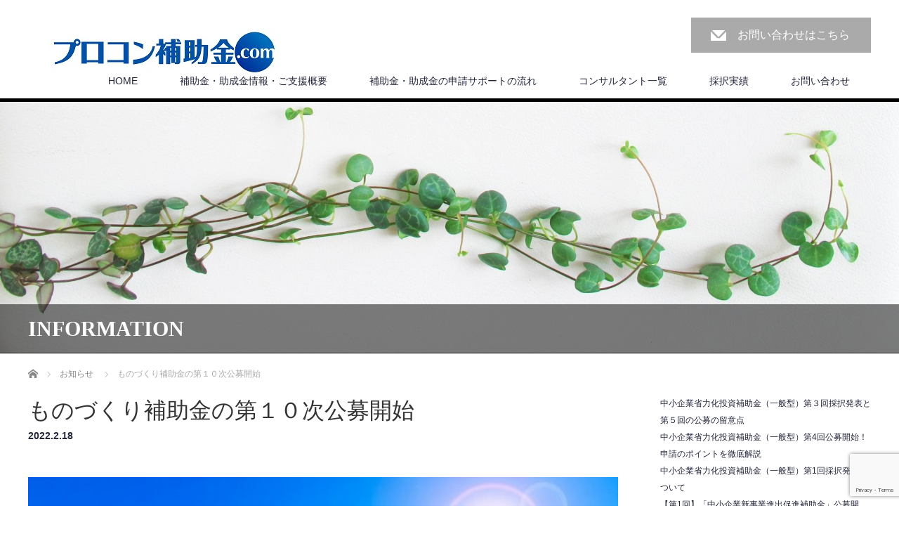

--- FILE ---
content_type: text/html; charset=UTF-8
request_url: https://procon-hojyokin.com/news/%E3%82%82%E3%81%AE%E3%81%A5%E3%81%8F%E3%82%8A%E8%A3%9C%E5%8A%A9%E9%87%91%E3%81%AE%E7%AC%AC%EF%BC%91%EF%BC%90%E6%AC%A1%E5%85%AC%E5%8B%9F%E9%96%8B%E5%A7%8B/
body_size: 12395
content:
<!DOCTYPE html>
<html lang="ja">
<head>

<link rel="shortcut icon" href="https://procon-hojyokin.com/wp-content/uploads/tcd-w/fav.png" />

<meta charset="UTF-8">
<meta name="viewport" content="width=1200">
<!--[if IE]><meta http-equiv="X-UA-Compatible" content="IE=edge,chrome=1"><![endif]-->
<title>ものづくり補助金の第１０次公募開始 - プロコン補助金.com</title>
<meta name="description" content="ものづくり補助金の第10次公募が2/16（水）に開始されました。今回は、第9次公募と大きな変更があるので、別途変更情報をお知らせいたします。">
<link rel="pingback" href="https://procon-hojyokin.com/xmlrpc.php">
<meta name='robots' content='index, follow, max-image-preview:large, max-snippet:-1, max-video-preview:-1' />

<!-- Google Tag Manager for WordPress by gtm4wp.com -->
<script data-cfasync="false" data-pagespeed-no-defer>//<![CDATA[
	var gtm4wp_datalayer_name = "dataLayer";
	var dataLayer = dataLayer || [];
//]]>
</script>
<!-- End Google Tag Manager for WordPress by gtm4wp.com -->
	<!-- This site is optimized with the Yoast SEO plugin v20.1 - https://yoast.com/wordpress/plugins/seo/ -->
	<link rel="canonical" href="https://procon-hojyokin.com/news/ものづくり補助金の第１０次公募開始/" />
	<meta property="og:locale" content="ja_JP" />
	<meta property="og:type" content="article" />
	<meta property="og:title" content="ものづくり補助金の第１０次公募開始 - プロコン補助金.com" />
	<meta property="og:description" content="ものづくり補助金の第10次公募が2/16（水）に開始されました。今回は、第9次公募と大きな変更があるので、別途変更情報をお知らせいたします。 公募開始から締め切りまで約3か月、時間があるように思えますが、実は重要な加点要 [&hellip;]" />
	<meta property="og:url" content="https://procon-hojyokin.com/news/ものづくり補助金の第１０次公募開始/" />
	<meta property="og:site_name" content="プロコン補助金.com" />
	<meta property="article:modified_time" content="2022-02-18T00:37:28+00:00" />
	<meta property="og:image" content="https://procon-hojyokin.com/wp-content/uploads/2021/07/4779444_s.jpg" />
	<meta property="og:image:width" content="640" />
	<meta property="og:image:height" content="428" />
	<meta property="og:image:type" content="image/jpeg" />
	<meta name="twitter:card" content="summary_large_image" />
	<script type="application/ld+json" class="yoast-schema-graph">{"@context":"https://schema.org","@graph":[{"@type":"WebPage","@id":"https://procon-hojyokin.com/news/%e3%82%82%e3%81%ae%e3%81%a5%e3%81%8f%e3%82%8a%e8%a3%9c%e5%8a%a9%e9%87%91%e3%81%ae%e7%ac%ac%ef%bc%91%ef%bc%90%e6%ac%a1%e5%85%ac%e5%8b%9f%e9%96%8b%e5%a7%8b/","url":"https://procon-hojyokin.com/news/%e3%82%82%e3%81%ae%e3%81%a5%e3%81%8f%e3%82%8a%e8%a3%9c%e5%8a%a9%e9%87%91%e3%81%ae%e7%ac%ac%ef%bc%91%ef%bc%90%e6%ac%a1%e5%85%ac%e5%8b%9f%e9%96%8b%e5%a7%8b/","name":"ものづくり補助金の第１０次公募開始 - プロコン補助金.com","isPartOf":{"@id":"https://procon-hojyokin.com/#website"},"primaryImageOfPage":{"@id":"https://procon-hojyokin.com/news/%e3%82%82%e3%81%ae%e3%81%a5%e3%81%8f%e3%82%8a%e8%a3%9c%e5%8a%a9%e9%87%91%e3%81%ae%e7%ac%ac%ef%bc%91%ef%bc%90%e6%ac%a1%e5%85%ac%e5%8b%9f%e9%96%8b%e5%a7%8b/#primaryimage"},"image":{"@id":"https://procon-hojyokin.com/news/%e3%82%82%e3%81%ae%e3%81%a5%e3%81%8f%e3%82%8a%e8%a3%9c%e5%8a%a9%e9%87%91%e3%81%ae%e7%ac%ac%ef%bc%91%ef%bc%90%e6%ac%a1%e5%85%ac%e5%8b%9f%e9%96%8b%e5%a7%8b/#primaryimage"},"thumbnailUrl":"https://procon-hojyokin.com/wp-content/uploads/2021/07/4779444_s.jpg","datePublished":"2022-02-18T00:25:53+00:00","dateModified":"2022-02-18T00:37:28+00:00","breadcrumb":{"@id":"https://procon-hojyokin.com/news/%e3%82%82%e3%81%ae%e3%81%a5%e3%81%8f%e3%82%8a%e8%a3%9c%e5%8a%a9%e9%87%91%e3%81%ae%e7%ac%ac%ef%bc%91%ef%bc%90%e6%ac%a1%e5%85%ac%e5%8b%9f%e9%96%8b%e5%a7%8b/#breadcrumb"},"inLanguage":"ja","potentialAction":[{"@type":"ReadAction","target":["https://procon-hojyokin.com/news/%e3%82%82%e3%81%ae%e3%81%a5%e3%81%8f%e3%82%8a%e8%a3%9c%e5%8a%a9%e9%87%91%e3%81%ae%e7%ac%ac%ef%bc%91%ef%bc%90%e6%ac%a1%e5%85%ac%e5%8b%9f%e9%96%8b%e5%a7%8b/"]}]},{"@type":"ImageObject","inLanguage":"ja","@id":"https://procon-hojyokin.com/news/%e3%82%82%e3%81%ae%e3%81%a5%e3%81%8f%e3%82%8a%e8%a3%9c%e5%8a%a9%e9%87%91%e3%81%ae%e7%ac%ac%ef%bc%91%ef%bc%90%e6%ac%a1%e5%85%ac%e5%8b%9f%e9%96%8b%e5%a7%8b/#primaryimage","url":"https://procon-hojyokin.com/wp-content/uploads/2021/07/4779444_s.jpg","contentUrl":"https://procon-hojyokin.com/wp-content/uploads/2021/07/4779444_s.jpg","width":640,"height":428},{"@type":"BreadcrumbList","@id":"https://procon-hojyokin.com/news/%e3%82%82%e3%81%ae%e3%81%a5%e3%81%8f%e3%82%8a%e8%a3%9c%e5%8a%a9%e9%87%91%e3%81%ae%e7%ac%ac%ef%bc%91%ef%bc%90%e6%ac%a1%e5%85%ac%e5%8b%9f%e9%96%8b%e5%a7%8b/#breadcrumb","itemListElement":[{"@type":"ListItem","position":1,"name":"ホーム","item":"https://procon-hojyokin.com/"},{"@type":"ListItem","position":2,"name":"お知らせ","item":"https://procon-hojyokin.com/news/"},{"@type":"ListItem","position":3,"name":"ものづくり補助金の第１０次公募開始"}]},{"@type":"WebSite","@id":"https://procon-hojyokin.com/#website","url":"https://procon-hojyokin.com/","name":"プロコン補助金.com","description":"採択率90％超えを誇るプロコン集団。","potentialAction":[{"@type":"SearchAction","target":{"@type":"EntryPoint","urlTemplate":"https://procon-hojyokin.com/?s={search_term_string}"},"query-input":"required name=search_term_string"}],"inLanguage":"ja"}]}</script>
	<!-- / Yoast SEO plugin. -->


<link rel='dns-prefetch' href='//www.googletagmanager.com' />
<link rel='dns-prefetch' href='//www.google.com' />
<link rel='dns-prefetch' href='//use.fontawesome.com' />
<link rel="alternate" type="application/rss+xml" title="プロコン補助金.com &raquo; フィード" href="https://procon-hojyokin.com/feed/" />
<link rel="alternate" type="application/rss+xml" title="プロコン補助金.com &raquo; コメントフィード" href="https://procon-hojyokin.com/comments/feed/" />
<link rel="alternate" title="oEmbed (JSON)" type="application/json+oembed" href="https://procon-hojyokin.com/wp-json/oembed/1.0/embed?url=https%3A%2F%2Fprocon-hojyokin.com%2Fnews%2F%25e3%2582%2582%25e3%2581%25ae%25e3%2581%25a5%25e3%2581%258f%25e3%2582%258a%25e8%25a3%259c%25e5%258a%25a9%25e9%2587%2591%25e3%2581%25ae%25e7%25ac%25ac%25ef%25bc%2591%25ef%25bc%2590%25e6%25ac%25a1%25e5%2585%25ac%25e5%258b%259f%25e9%2596%258b%25e5%25a7%258b%2F" />
<link rel="alternate" title="oEmbed (XML)" type="text/xml+oembed" href="https://procon-hojyokin.com/wp-json/oembed/1.0/embed?url=https%3A%2F%2Fprocon-hojyokin.com%2Fnews%2F%25e3%2582%2582%25e3%2581%25ae%25e3%2581%25a5%25e3%2581%258f%25e3%2582%258a%25e8%25a3%259c%25e5%258a%25a9%25e9%2587%2591%25e3%2581%25ae%25e7%25ac%25ac%25ef%25bc%2591%25ef%25bc%2590%25e6%25ac%25a1%25e5%2585%25ac%25e5%258b%259f%25e9%2596%258b%25e5%25a7%258b%2F&#038;format=xml" />
<style id='wp-img-auto-sizes-contain-inline-css' type='text/css'>
img:is([sizes=auto i],[sizes^="auto," i]){contain-intrinsic-size:3000px 1500px}
/*# sourceURL=wp-img-auto-sizes-contain-inline-css */
</style>
<link rel='stylesheet' id='style-css' href='https://procon-hojyokin.com/wp-content/themes/law_tcd031/style.css?ver=3.2.8' type='text/css' media='screen' />
<style id='wp-block-library-inline-css' type='text/css'>
:root{--wp-block-synced-color:#7a00df;--wp-block-synced-color--rgb:122,0,223;--wp-bound-block-color:var(--wp-block-synced-color);--wp-editor-canvas-background:#ddd;--wp-admin-theme-color:#007cba;--wp-admin-theme-color--rgb:0,124,186;--wp-admin-theme-color-darker-10:#006ba1;--wp-admin-theme-color-darker-10--rgb:0,107,160.5;--wp-admin-theme-color-darker-20:#005a87;--wp-admin-theme-color-darker-20--rgb:0,90,135;--wp-admin-border-width-focus:2px}@media (min-resolution:192dpi){:root{--wp-admin-border-width-focus:1.5px}}.wp-element-button{cursor:pointer}:root .has-very-light-gray-background-color{background-color:#eee}:root .has-very-dark-gray-background-color{background-color:#313131}:root .has-very-light-gray-color{color:#eee}:root .has-very-dark-gray-color{color:#313131}:root .has-vivid-green-cyan-to-vivid-cyan-blue-gradient-background{background:linear-gradient(135deg,#00d084,#0693e3)}:root .has-purple-crush-gradient-background{background:linear-gradient(135deg,#34e2e4,#4721fb 50%,#ab1dfe)}:root .has-hazy-dawn-gradient-background{background:linear-gradient(135deg,#faaca8,#dad0ec)}:root .has-subdued-olive-gradient-background{background:linear-gradient(135deg,#fafae1,#67a671)}:root .has-atomic-cream-gradient-background{background:linear-gradient(135deg,#fdd79a,#004a59)}:root .has-nightshade-gradient-background{background:linear-gradient(135deg,#330968,#31cdcf)}:root .has-midnight-gradient-background{background:linear-gradient(135deg,#020381,#2874fc)}:root{--wp--preset--font-size--normal:16px;--wp--preset--font-size--huge:42px}.has-regular-font-size{font-size:1em}.has-larger-font-size{font-size:2.625em}.has-normal-font-size{font-size:var(--wp--preset--font-size--normal)}.has-huge-font-size{font-size:var(--wp--preset--font-size--huge)}.has-text-align-center{text-align:center}.has-text-align-left{text-align:left}.has-text-align-right{text-align:right}.has-fit-text{white-space:nowrap!important}#end-resizable-editor-section{display:none}.aligncenter{clear:both}.items-justified-left{justify-content:flex-start}.items-justified-center{justify-content:center}.items-justified-right{justify-content:flex-end}.items-justified-space-between{justify-content:space-between}.screen-reader-text{border:0;clip-path:inset(50%);height:1px;margin:-1px;overflow:hidden;padding:0;position:absolute;width:1px;word-wrap:normal!important}.screen-reader-text:focus{background-color:#ddd;clip-path:none;color:#444;display:block;font-size:1em;height:auto;left:5px;line-height:normal;padding:15px 23px 14px;text-decoration:none;top:5px;width:auto;z-index:100000}html :where(.has-border-color){border-style:solid}html :where([style*=border-top-color]){border-top-style:solid}html :where([style*=border-right-color]){border-right-style:solid}html :where([style*=border-bottom-color]){border-bottom-style:solid}html :where([style*=border-left-color]){border-left-style:solid}html :where([style*=border-width]){border-style:solid}html :where([style*=border-top-width]){border-top-style:solid}html :where([style*=border-right-width]){border-right-style:solid}html :where([style*=border-bottom-width]){border-bottom-style:solid}html :where([style*=border-left-width]){border-left-style:solid}html :where(img[class*=wp-image-]){height:auto;max-width:100%}:where(figure){margin:0 0 1em}html :where(.is-position-sticky){--wp-admin--admin-bar--position-offset:var(--wp-admin--admin-bar--height,0px)}@media screen and (max-width:600px){html :where(.is-position-sticky){--wp-admin--admin-bar--position-offset:0px}}

/*# sourceURL=wp-block-library-inline-css */
</style><style id='wp-block-latest-posts-inline-css' type='text/css'>
.wp-block-latest-posts{box-sizing:border-box}.wp-block-latest-posts.alignleft{margin-right:2em}.wp-block-latest-posts.alignright{margin-left:2em}.wp-block-latest-posts.wp-block-latest-posts__list{list-style:none}.wp-block-latest-posts.wp-block-latest-posts__list li{clear:both;overflow-wrap:break-word}.wp-block-latest-posts.is-grid{display:flex;flex-wrap:wrap}.wp-block-latest-posts.is-grid li{margin:0 1.25em 1.25em 0;width:100%}@media (min-width:600px){.wp-block-latest-posts.columns-2 li{width:calc(50% - .625em)}.wp-block-latest-posts.columns-2 li:nth-child(2n){margin-right:0}.wp-block-latest-posts.columns-3 li{width:calc(33.33333% - .83333em)}.wp-block-latest-posts.columns-3 li:nth-child(3n){margin-right:0}.wp-block-latest-posts.columns-4 li{width:calc(25% - .9375em)}.wp-block-latest-posts.columns-4 li:nth-child(4n){margin-right:0}.wp-block-latest-posts.columns-5 li{width:calc(20% - 1em)}.wp-block-latest-posts.columns-5 li:nth-child(5n){margin-right:0}.wp-block-latest-posts.columns-6 li{width:calc(16.66667% - 1.04167em)}.wp-block-latest-posts.columns-6 li:nth-child(6n){margin-right:0}}:root :where(.wp-block-latest-posts.is-grid){padding:0}:root :where(.wp-block-latest-posts.wp-block-latest-posts__list){padding-left:0}.wp-block-latest-posts__post-author,.wp-block-latest-posts__post-date{display:block;font-size:.8125em}.wp-block-latest-posts__post-excerpt,.wp-block-latest-posts__post-full-content{margin-bottom:1em;margin-top:.5em}.wp-block-latest-posts__featured-image a{display:inline-block}.wp-block-latest-posts__featured-image img{height:auto;max-width:100%;width:auto}.wp-block-latest-posts__featured-image.alignleft{float:left;margin-right:1em}.wp-block-latest-posts__featured-image.alignright{float:right;margin-left:1em}.wp-block-latest-posts__featured-image.aligncenter{margin-bottom:1em;text-align:center}
/*# sourceURL=https://procon-hojyokin.com/wp-includes/blocks/latest-posts/style.min.css */
</style>
<style id='global-styles-inline-css' type='text/css'>
:root{--wp--preset--aspect-ratio--square: 1;--wp--preset--aspect-ratio--4-3: 4/3;--wp--preset--aspect-ratio--3-4: 3/4;--wp--preset--aspect-ratio--3-2: 3/2;--wp--preset--aspect-ratio--2-3: 2/3;--wp--preset--aspect-ratio--16-9: 16/9;--wp--preset--aspect-ratio--9-16: 9/16;--wp--preset--color--black: #000000;--wp--preset--color--cyan-bluish-gray: #abb8c3;--wp--preset--color--white: #ffffff;--wp--preset--color--pale-pink: #f78da7;--wp--preset--color--vivid-red: #cf2e2e;--wp--preset--color--luminous-vivid-orange: #ff6900;--wp--preset--color--luminous-vivid-amber: #fcb900;--wp--preset--color--light-green-cyan: #7bdcb5;--wp--preset--color--vivid-green-cyan: #00d084;--wp--preset--color--pale-cyan-blue: #8ed1fc;--wp--preset--color--vivid-cyan-blue: #0693e3;--wp--preset--color--vivid-purple: #9b51e0;--wp--preset--gradient--vivid-cyan-blue-to-vivid-purple: linear-gradient(135deg,rgb(6,147,227) 0%,rgb(155,81,224) 100%);--wp--preset--gradient--light-green-cyan-to-vivid-green-cyan: linear-gradient(135deg,rgb(122,220,180) 0%,rgb(0,208,130) 100%);--wp--preset--gradient--luminous-vivid-amber-to-luminous-vivid-orange: linear-gradient(135deg,rgb(252,185,0) 0%,rgb(255,105,0) 100%);--wp--preset--gradient--luminous-vivid-orange-to-vivid-red: linear-gradient(135deg,rgb(255,105,0) 0%,rgb(207,46,46) 100%);--wp--preset--gradient--very-light-gray-to-cyan-bluish-gray: linear-gradient(135deg,rgb(238,238,238) 0%,rgb(169,184,195) 100%);--wp--preset--gradient--cool-to-warm-spectrum: linear-gradient(135deg,rgb(74,234,220) 0%,rgb(151,120,209) 20%,rgb(207,42,186) 40%,rgb(238,44,130) 60%,rgb(251,105,98) 80%,rgb(254,248,76) 100%);--wp--preset--gradient--blush-light-purple: linear-gradient(135deg,rgb(255,206,236) 0%,rgb(152,150,240) 100%);--wp--preset--gradient--blush-bordeaux: linear-gradient(135deg,rgb(254,205,165) 0%,rgb(254,45,45) 50%,rgb(107,0,62) 100%);--wp--preset--gradient--luminous-dusk: linear-gradient(135deg,rgb(255,203,112) 0%,rgb(199,81,192) 50%,rgb(65,88,208) 100%);--wp--preset--gradient--pale-ocean: linear-gradient(135deg,rgb(255,245,203) 0%,rgb(182,227,212) 50%,rgb(51,167,181) 100%);--wp--preset--gradient--electric-grass: linear-gradient(135deg,rgb(202,248,128) 0%,rgb(113,206,126) 100%);--wp--preset--gradient--midnight: linear-gradient(135deg,rgb(2,3,129) 0%,rgb(40,116,252) 100%);--wp--preset--font-size--small: 13px;--wp--preset--font-size--medium: 20px;--wp--preset--font-size--large: 36px;--wp--preset--font-size--x-large: 42px;--wp--preset--spacing--20: 0.44rem;--wp--preset--spacing--30: 0.67rem;--wp--preset--spacing--40: 1rem;--wp--preset--spacing--50: 1.5rem;--wp--preset--spacing--60: 2.25rem;--wp--preset--spacing--70: 3.38rem;--wp--preset--spacing--80: 5.06rem;--wp--preset--shadow--natural: 6px 6px 9px rgba(0, 0, 0, 0.2);--wp--preset--shadow--deep: 12px 12px 50px rgba(0, 0, 0, 0.4);--wp--preset--shadow--sharp: 6px 6px 0px rgba(0, 0, 0, 0.2);--wp--preset--shadow--outlined: 6px 6px 0px -3px rgb(255, 255, 255), 6px 6px rgb(0, 0, 0);--wp--preset--shadow--crisp: 6px 6px 0px rgb(0, 0, 0);}:where(.is-layout-flex){gap: 0.5em;}:where(.is-layout-grid){gap: 0.5em;}body .is-layout-flex{display: flex;}.is-layout-flex{flex-wrap: wrap;align-items: center;}.is-layout-flex > :is(*, div){margin: 0;}body .is-layout-grid{display: grid;}.is-layout-grid > :is(*, div){margin: 0;}:where(.wp-block-columns.is-layout-flex){gap: 2em;}:where(.wp-block-columns.is-layout-grid){gap: 2em;}:where(.wp-block-post-template.is-layout-flex){gap: 1.25em;}:where(.wp-block-post-template.is-layout-grid){gap: 1.25em;}.has-black-color{color: var(--wp--preset--color--black) !important;}.has-cyan-bluish-gray-color{color: var(--wp--preset--color--cyan-bluish-gray) !important;}.has-white-color{color: var(--wp--preset--color--white) !important;}.has-pale-pink-color{color: var(--wp--preset--color--pale-pink) !important;}.has-vivid-red-color{color: var(--wp--preset--color--vivid-red) !important;}.has-luminous-vivid-orange-color{color: var(--wp--preset--color--luminous-vivid-orange) !important;}.has-luminous-vivid-amber-color{color: var(--wp--preset--color--luminous-vivid-amber) !important;}.has-light-green-cyan-color{color: var(--wp--preset--color--light-green-cyan) !important;}.has-vivid-green-cyan-color{color: var(--wp--preset--color--vivid-green-cyan) !important;}.has-pale-cyan-blue-color{color: var(--wp--preset--color--pale-cyan-blue) !important;}.has-vivid-cyan-blue-color{color: var(--wp--preset--color--vivid-cyan-blue) !important;}.has-vivid-purple-color{color: var(--wp--preset--color--vivid-purple) !important;}.has-black-background-color{background-color: var(--wp--preset--color--black) !important;}.has-cyan-bluish-gray-background-color{background-color: var(--wp--preset--color--cyan-bluish-gray) !important;}.has-white-background-color{background-color: var(--wp--preset--color--white) !important;}.has-pale-pink-background-color{background-color: var(--wp--preset--color--pale-pink) !important;}.has-vivid-red-background-color{background-color: var(--wp--preset--color--vivid-red) !important;}.has-luminous-vivid-orange-background-color{background-color: var(--wp--preset--color--luminous-vivid-orange) !important;}.has-luminous-vivid-amber-background-color{background-color: var(--wp--preset--color--luminous-vivid-amber) !important;}.has-light-green-cyan-background-color{background-color: var(--wp--preset--color--light-green-cyan) !important;}.has-vivid-green-cyan-background-color{background-color: var(--wp--preset--color--vivid-green-cyan) !important;}.has-pale-cyan-blue-background-color{background-color: var(--wp--preset--color--pale-cyan-blue) !important;}.has-vivid-cyan-blue-background-color{background-color: var(--wp--preset--color--vivid-cyan-blue) !important;}.has-vivid-purple-background-color{background-color: var(--wp--preset--color--vivid-purple) !important;}.has-black-border-color{border-color: var(--wp--preset--color--black) !important;}.has-cyan-bluish-gray-border-color{border-color: var(--wp--preset--color--cyan-bluish-gray) !important;}.has-white-border-color{border-color: var(--wp--preset--color--white) !important;}.has-pale-pink-border-color{border-color: var(--wp--preset--color--pale-pink) !important;}.has-vivid-red-border-color{border-color: var(--wp--preset--color--vivid-red) !important;}.has-luminous-vivid-orange-border-color{border-color: var(--wp--preset--color--luminous-vivid-orange) !important;}.has-luminous-vivid-amber-border-color{border-color: var(--wp--preset--color--luminous-vivid-amber) !important;}.has-light-green-cyan-border-color{border-color: var(--wp--preset--color--light-green-cyan) !important;}.has-vivid-green-cyan-border-color{border-color: var(--wp--preset--color--vivid-green-cyan) !important;}.has-pale-cyan-blue-border-color{border-color: var(--wp--preset--color--pale-cyan-blue) !important;}.has-vivid-cyan-blue-border-color{border-color: var(--wp--preset--color--vivid-cyan-blue) !important;}.has-vivid-purple-border-color{border-color: var(--wp--preset--color--vivid-purple) !important;}.has-vivid-cyan-blue-to-vivid-purple-gradient-background{background: var(--wp--preset--gradient--vivid-cyan-blue-to-vivid-purple) !important;}.has-light-green-cyan-to-vivid-green-cyan-gradient-background{background: var(--wp--preset--gradient--light-green-cyan-to-vivid-green-cyan) !important;}.has-luminous-vivid-amber-to-luminous-vivid-orange-gradient-background{background: var(--wp--preset--gradient--luminous-vivid-amber-to-luminous-vivid-orange) !important;}.has-luminous-vivid-orange-to-vivid-red-gradient-background{background: var(--wp--preset--gradient--luminous-vivid-orange-to-vivid-red) !important;}.has-very-light-gray-to-cyan-bluish-gray-gradient-background{background: var(--wp--preset--gradient--very-light-gray-to-cyan-bluish-gray) !important;}.has-cool-to-warm-spectrum-gradient-background{background: var(--wp--preset--gradient--cool-to-warm-spectrum) !important;}.has-blush-light-purple-gradient-background{background: var(--wp--preset--gradient--blush-light-purple) !important;}.has-blush-bordeaux-gradient-background{background: var(--wp--preset--gradient--blush-bordeaux) !important;}.has-luminous-dusk-gradient-background{background: var(--wp--preset--gradient--luminous-dusk) !important;}.has-pale-ocean-gradient-background{background: var(--wp--preset--gradient--pale-ocean) !important;}.has-electric-grass-gradient-background{background: var(--wp--preset--gradient--electric-grass) !important;}.has-midnight-gradient-background{background: var(--wp--preset--gradient--midnight) !important;}.has-small-font-size{font-size: var(--wp--preset--font-size--small) !important;}.has-medium-font-size{font-size: var(--wp--preset--font-size--medium) !important;}.has-large-font-size{font-size: var(--wp--preset--font-size--large) !important;}.has-x-large-font-size{font-size: var(--wp--preset--font-size--x-large) !important;}
/*# sourceURL=global-styles-inline-css */
</style>

<style id='classic-theme-styles-inline-css' type='text/css'>
/*! This file is auto-generated */
.wp-block-button__link{color:#fff;background-color:#32373c;border-radius:9999px;box-shadow:none;text-decoration:none;padding:calc(.667em + 2px) calc(1.333em + 2px);font-size:1.125em}.wp-block-file__button{background:#32373c;color:#fff;text-decoration:none}
/*# sourceURL=/wp-includes/css/classic-themes.min.css */
</style>
<link rel='stylesheet' id='contact-form-7-css' href='https://procon-hojyokin.com/wp-content/plugins/contact-form-7/includes/css/styles.css?ver=5.4.2' type='text/css' media='all' />
<link rel='stylesheet' id='font-awesome-official-css' href='https://use.fontawesome.com/releases/v5.15.3/css/all.css' type='text/css' media='all' integrity="sha384-SZXxX4whJ79/gErwcOYf+zWLeJdY/qpuqC4cAa9rOGUstPomtqpuNWT9wdPEn2fk" crossorigin="anonymous" />
<link rel='stylesheet' id='font-awesome-official-v4shim-css' href='https://use.fontawesome.com/releases/v5.15.3/css/v4-shims.css' type='text/css' media='all' integrity="sha384-C2B+KlPW+WkR0Ld9loR1x3cXp7asA0iGVodhCoJ4hwrWm/d9qKS59BGisq+2Y0/D" crossorigin="anonymous" />
<style id='font-awesome-official-v4shim-inline-css' type='text/css'>
@font-face {
font-family: "FontAwesome";
font-display: block;
src: url("https://use.fontawesome.com/releases/v5.15.3/webfonts/fa-brands-400.eot"),
		url("https://use.fontawesome.com/releases/v5.15.3/webfonts/fa-brands-400.eot?#iefix") format("embedded-opentype"),
		url("https://use.fontawesome.com/releases/v5.15.3/webfonts/fa-brands-400.woff2") format("woff2"),
		url("https://use.fontawesome.com/releases/v5.15.3/webfonts/fa-brands-400.woff") format("woff"),
		url("https://use.fontawesome.com/releases/v5.15.3/webfonts/fa-brands-400.ttf") format("truetype"),
		url("https://use.fontawesome.com/releases/v5.15.3/webfonts/fa-brands-400.svg#fontawesome") format("svg");
}

@font-face {
font-family: "FontAwesome";
font-display: block;
src: url("https://use.fontawesome.com/releases/v5.15.3/webfonts/fa-solid-900.eot"),
		url("https://use.fontawesome.com/releases/v5.15.3/webfonts/fa-solid-900.eot?#iefix") format("embedded-opentype"),
		url("https://use.fontawesome.com/releases/v5.15.3/webfonts/fa-solid-900.woff2") format("woff2"),
		url("https://use.fontawesome.com/releases/v5.15.3/webfonts/fa-solid-900.woff") format("woff"),
		url("https://use.fontawesome.com/releases/v5.15.3/webfonts/fa-solid-900.ttf") format("truetype"),
		url("https://use.fontawesome.com/releases/v5.15.3/webfonts/fa-solid-900.svg#fontawesome") format("svg");
}

@font-face {
font-family: "FontAwesome";
font-display: block;
src: url("https://use.fontawesome.com/releases/v5.15.3/webfonts/fa-regular-400.eot"),
		url("https://use.fontawesome.com/releases/v5.15.3/webfonts/fa-regular-400.eot?#iefix") format("embedded-opentype"),
		url("https://use.fontawesome.com/releases/v5.15.3/webfonts/fa-regular-400.woff2") format("woff2"),
		url("https://use.fontawesome.com/releases/v5.15.3/webfonts/fa-regular-400.woff") format("woff"),
		url("https://use.fontawesome.com/releases/v5.15.3/webfonts/fa-regular-400.ttf") format("truetype"),
		url("https://use.fontawesome.com/releases/v5.15.3/webfonts/fa-regular-400.svg#fontawesome") format("svg");
unicode-range: U+F004-F005,U+F007,U+F017,U+F022,U+F024,U+F02E,U+F03E,U+F044,U+F057-F059,U+F06E,U+F070,U+F075,U+F07B-F07C,U+F080,U+F086,U+F089,U+F094,U+F09D,U+F0A0,U+F0A4-F0A7,U+F0C5,U+F0C7-F0C8,U+F0E0,U+F0EB,U+F0F3,U+F0F8,U+F0FE,U+F111,U+F118-F11A,U+F11C,U+F133,U+F144,U+F146,U+F14A,U+F14D-F14E,U+F150-F152,U+F15B-F15C,U+F164-F165,U+F185-F186,U+F191-F192,U+F1AD,U+F1C1-F1C9,U+F1CD,U+F1D8,U+F1E3,U+F1EA,U+F1F6,U+F1F9,U+F20A,U+F247-F249,U+F24D,U+F254-F25B,U+F25D,U+F267,U+F271-F274,U+F279,U+F28B,U+F28D,U+F2B5-F2B6,U+F2B9,U+F2BB,U+F2BD,U+F2C1-F2C2,U+F2D0,U+F2D2,U+F2DC,U+F2ED,U+F328,U+F358-F35B,U+F3A5,U+F3D1,U+F410,U+F4AD;
}
/*# sourceURL=font-awesome-official-v4shim-inline-css */
</style>
<script type="text/javascript" src="https://procon-hojyokin.com/wp-includes/js/jquery/jquery.min.js?ver=3.7.1" id="jquery-core-js"></script>
<script type="text/javascript" src="https://procon-hojyokin.com/wp-includes/js/jquery/jquery-migrate.min.js?ver=3.4.1" id="jquery-migrate-js"></script>

<!-- Google アナリティクス スニペット (Site Kit が追加) -->
<script type="text/javascript" src="https://www.googletagmanager.com/gtag/js?id=UA-264526746-1" id="google_gtagjs-js" async></script>
<script type="text/javascript" id="google_gtagjs-js-after">
/* <![CDATA[ */
window.dataLayer = window.dataLayer || [];function gtag(){dataLayer.push(arguments);}
gtag('set', 'linker', {"domains":["procon-hojyokin.com"]} );
gtag("js", new Date());
gtag("set", "developer_id.dZTNiMT", true);
gtag("config", "UA-264526746-1", {"anonymize_ip":true});
//# sourceURL=google_gtagjs-js-after
/* ]]> */
</script>

<!-- (ここまで) Google アナリティクス スニペット (Site Kit が追加) -->
<link rel="https://api.w.org/" href="https://procon-hojyokin.com/wp-json/" /><link rel='shortlink' href='https://procon-hojyokin.com/?p=564' />

		<!-- GA Google Analytics @ https://m0n.co/ga -->
		<script async src="https://www.googletagmanager.com/gtag/js?id=G-WDBT1CDF0D"></script>
		<script>
			window.dataLayer = window.dataLayer || [];
			function gtag(){dataLayer.push(arguments);}
			gtag('js', new Date());
			gtag('config', 'G-WDBT1CDF0D');
		</script>

	<meta name="generator" content="Site Kit by Google 1.101.0" />
<!-- Google Tag Manager for WordPress by gtm4wp.com -->
<script data-cfasync="false" data-pagespeed-no-defer>//<![CDATA[
	var dataLayer_content = {"pagePostType":"news","pagePostType2":"single-news","pagePostAuthor":"procon-hojyokin"};
	dataLayer.push( dataLayer_content );//]]>
</script>
<script data-cfasync="false">//<![CDATA[
(function(w,d,s,l,i){w[l]=w[l]||[];w[l].push({'gtm.start':
new Date().getTime(),event:'gtm.js'});var f=d.getElementsByTagName(s)[0],
j=d.createElement(s),dl=l!='dataLayer'?'&l='+l:'';j.async=true;j.src=
'//www.googletagmanager.com/gtm.'+'js?id='+i+dl;f.parentNode.insertBefore(j,f);
})(window,document,'script','dataLayer','GTM-57BHLXW');//]]>
</script>
<!-- End Google Tag Manager -->
<!-- End Google Tag Manager for WordPress by gtm4wp.com --><style type="text/css"></style><script id="_bownow_ts">
var _bownow_ts = document.createElement('script');
_bownow_ts.charset = 'utf-8';
_bownow_ts.src = 'https://contents.bownow.jp/js/UTC_369f85a9c2261c233d9a/trace.js';
document.getElementsByTagName('head')[0].appendChild(_bownow_ts);
</script><script src="https://procon-hojyokin.com/wp-content/themes/law_tcd031/js/jscript.js?ver=3.2.8"></script>

<link rel="stylesheet" href="https://procon-hojyokin.com/wp-content/themes/law_tcd031/style-pc.css?ver=3.2.8">
<link rel="stylesheet" href="https://procon-hojyokin.com/wp-content/themes/law_tcd031/japanese.css?ver=3.2.8">

<!--[if lt IE 9]>
<script src="https://procon-hojyokin.com/wp-content/themes/law_tcd031/js/html5.js?ver=3.2.8"></script>
<![endif]-->

<style type="text/css">

#logo_image { top:37px; left:14px; }

body { font-size:16px; }

a, #menu_archive .headline2, #menu_archive li a.title, #menu_bottom_area h2, #menu_bottom_area h3, .post_date, .archive_headline
  { color:#222439; }

a:hover, .footer_menu a:hover, .footer_menu li:first-child a:hover, .footer_menu li:only-child a:hover, #footer_logo_text a:hover, #comment_header ul li a:hover
  { color:#1559B3; }
.footer_menu a:hover { color:#bbb; }
.footer_menu li:first-child a:hover, .footer_menu li:only-child a:hover { color:#fff; }

.global_menu li a:hover, .global_menu li.active_menu > a, #index_staff_head, #staff_headline, #footer_top, #archive_headline, .side_headline, #comment_headline,
 .page_navi span.current, .widget_search #search-btn input, .widget_search #searchsubmit, .google_search #search_button, .global_menu ul ul a
  { background-color:#222439 !important; }

#header_contact a:hover{ background-color:#282C45 !important; }
#index_news .link_button:hover, #index_staff .link_button:hover, #index_staff_list .owl-next:hover, #index_staff_head .link_button:hover, #index_staff_list .owl-prev:hover, #index_info_button li a:hover, #index_staff_list .link:hover, #index_staff_list a.link:hover, #archive_staff_list .link:hover, .flex-direction-nav a:hover, #return_top a:hover, .global_menu ul ul a:hover, #wp-calendar td a:hover, #wp-calendar #prev a:hover, #wp-calendar #next a:hover, .widget_search #search-btn input:hover, .google_search #search_button:hover, .widget_search #searchsubmit:hover, .page_navi a:hover, #previous_post a:hover, #next_post a:hover, #submit_comment:hover, #post_pagination a:hover, .tcdw_category_list_widget a:hover, .tcdw_archive_list_widget a:hover
   { background-color:#1559B3 !important; }

#comment_textarea textarea:focus, #guest_info input:focus
  { border-color:#1559B3 !important; }



</style>


<link rel="stylesheet" href="https://procon-hojyokin.com/wp-content/themes/law_tcd031/js/slick.css?ver=3.2.8">
<script type="text/javascript">
jQuery(document).ready(function($){

    $('#top_slider').slick({
    infinite: true,
    dots: false,
    slidesToShow: 1,
    slidesToScroll: 1,
    adaptiveHeight: true,
    autoplay: true,
    fade: true,
    easing: 'easeOutExpo',
    speed: 1000,
    autoplaySpeed: 7000
  });
  
    $("#index_staff_list").slick({
    slidesToShow: 5,
    slidesToScroll: 1,
    autoplay: true,
    autoplaySpeed: 7000,
    speed: 1000,
    easing: 'easeOutExpo'
  });
  
});
</script>




</head>
<body class="wp-singular news-template-default single single-news postid-564 wp-theme-law_tcd031">


 <div id="header">
  <div id="header_inner">

  <!-- logo -->
  <div id='logo_image'>
<h1 id="logo"><a href=" https://procon-hojyokin.com/" title="プロコン補助金.com" data-label="プロコン補助金.com"><img class="h_logo" src="https://procon-hojyokin.com/wp-content/uploads/tcd-w/logo.jpg?1767151232" alt="プロコン補助金.com" title="プロコン補助金.com" /></a></h1>
</div>

  <!-- tel and contact -->
    <ul id="header_tel_contact" class="clerfix">
         <li id="header_contact">
    <a href="https://procon-hojyokin.com/contact">お問い合わせはこちら</a>
   </li>
     </ul>
  
  <!-- global menu -->
    <div class="global_menu clearfix">
   <ul id="menu-globalmenu" class="menu"><li id="menu-item-95" class="menu-item menu-item-type-custom menu-item-object-custom menu-item-home menu-item-95"><a href="https://procon-hojyokin.com/">HOME</a></li>
<li id="menu-item-3432" class="menu-item menu-item-type-post_type menu-item-object-page menu-item-has-children menu-item-3432"><a href="https://procon-hojyokin.com/about/">補助金・助成金情報・ご支援概要</a>
<ul class="sub-menu">
	<li id="menu-item-101" class="menu-item menu-item-type-post_type menu-item-object-page menu-item-101"><a href="https://procon-hojyokin.com/monodukuri/">【採択率92％】ものづくり補助金　申請サポート｜プロコン補助金.com</a></li>
	<li id="menu-item-3651" class="menu-item menu-item-type-post_type menu-item-object-page menu-item-3651"><a href="https://procon-hojyokin.com/syouryokuka-ippan/">【これまでの採択率100％】中小企業省力化投資補助金（一般型）　申請サポート｜プロコン補助金.com</a></li>
	<li id="menu-item-2323" class="menu-item menu-item-type-post_type menu-item-object-page menu-item-2323"><a href="https://procon-hojyokin.com/seichou-hojyokin/">【2025年】 大規模成長投資補助金コンサルタント　申請サポート</a></li>
	<li id="menu-item-2429" class="menu-item menu-item-type-post_type menu-item-object-page menu-item-2429"><a href="https://procon-hojyokin.com/keiei-support/">新たな事業環境に即応した経営展開サポート事業</a></li>
	<li id="menu-item-3330" class="menu-item menu-item-type-post_type menu-item-object-page menu-item-3330"><a href="https://procon-hojyokin.com/kasokuka_seicho/">【2025年】中小企業成長加速化補助金コンサルタント　申請サポート</a></li>
	<li id="menu-item-3538" class="menu-item menu-item-type-post_type menu-item-object-page menu-item-3538"><a href="https://procon-hojyokin.com/jigyousaikouchiku/">【採択率95％】第13回 事業再構築補助金</a></li>
	<li id="menu-item-3346" class="menu-item menu-item-type-post_type menu-item-object-page menu-item-3346"><a href="https://procon-hojyokin.com/shijigyou-sokushin/">【2025年】中小企業新事業進出促進補助金コンサルタント　申請サポート</a></li>
	<li id="menu-item-97" class="menu-item menu-item-type-post_type menu-item-object-page menu-item-97"><a href="https://procon-hojyokin.com/yakushin/">【採択率88％】第10回 躍進的な事業推進のための設備投資支援事業</a></li>
	<li id="menu-item-2524" class="menu-item menu-item-type-post_type menu-item-object-page menu-item-2524"><a href="https://procon-hojyokin.com/tokyo_kinkyu_toushi/">【採択率90％】第3回 設備投資緊急支援事業</a></li>
	<li id="menu-item-98" class="menu-item menu-item-type-post_type menu-item-object-page menu-item-98"><a href="https://procon-hojyokin.com/asuchare/">明日にチャレンジ中小企業基盤強化事業</a></li>
</ul>
</li>
<li id="menu-item-102" class="menu-item menu-item-type-post_type menu-item-object-page menu-item-102"><a href="https://procon-hojyokin.com/flow/">補助金・助成金の申請サポートの流れ</a></li>
<li id="menu-item-103" class="menu-item menu-item-type-custom menu-item-object-custom menu-item-103"><a href="https://procon-hojyokin.com/staff">コンサルタント一覧</a></li>
<li id="menu-item-165" class="menu-item menu-item-type-post_type menu-item-object-page menu-item-165"><a href="https://procon-hojyokin.com/%e6%8e%a1%e6%8a%9e%e5%ae%9f%e7%b8%be/">採択実績</a></li>
<li id="menu-item-104" class="menu-item menu-item-type-post_type menu-item-object-page menu-item-104"><a href="https://procon-hojyokin.com/contact/">お問い合わせ</a></li>
</ul>  </div>
  
  </div><!-- END #header_inner -->
 </div><!-- END #header -->

  <div id="main_image">
  <img src="https://procon-hojyokin.com/wp-content/uploads/2021/07/1207756_m-e1626495250469.jpg" alt="" title="" />
  <h2 id="main_image_headline"><span>INFORMATION</span></h2> </div>
 

<div id="main_contents" class="clearfix">
 
<ul id="bread_crumb" class="clearfix" itemscope itemtype="http://schema.org/BreadcrumbList">
 <li itemprop="itemListElement" itemscope itemtype="http://schema.org/ListItem" class="home"><a itemprop="item" href="https://procon-hojyokin.com/"><span itemprop="name">ホーム</span></a><meta itemprop="position" content="1" /></li>

 <li itemprop="itemListElement" itemscope itemtype="http://schema.org/ListItem"><a itemprop="item" href="https://procon-hojyokin.com/news/"><span itemprop="name">お知らせ</span></a><meta itemprop="position" content="2" /></li>
 <li itemprop="itemListElement" itemscope itemtype="http://schema.org/ListItem" class="last"><span itemprop="name">ものづくり補助金の第１０次公募開始</span><meta itemprop="position" content="3" /></li>

 </ul>
 <div id="main_col">

  <div id="single_post">

  <h2 id="post_title">ものづくり補助金の第１０次公募開始</h2>

  <ul class="post_meta clearfix">
   <li class="post_date"><time class="entry-date updated" datetime="2022-02-18T09:37:28+09:00">2022.2.18</time></li>  </ul>

  <div class="post_image"><img width="640" height="348" src="https://procon-hojyokin.com/wp-content/uploads/2021/07/4779444_s-640x348.jpg" class="attachment-size3 size-size3 wp-post-image" alt="" decoding="async" fetchpriority="high" /></div>
  <div class="post_content clearfix">
   <p><span style="font-size: 12pt;">ものづくり補助金の第10次公募が2/16（水）に開始されました。今回は、第9次公募と大きな変更があるので、別途変更情報をお知らせいたします。</span></p>
<p><span style="font-size: 12pt;">公募開始から締め切りまで約3か月、時間があるように思えますが、<strong>実は重要な加点要素である「</strong><strong>事業継続力強化計画</strong><strong>」の取得まで約1.5か月かかるので、公募要領を確認の上、直ぐにでも着手</strong>されることお勧めします。</span></p>
<p><span style="font-size: 12pt;">自社で公募を行うのに不安な事業者様は、早めに<span style="color: #ff0000;"><a style="color: #ff0000;" href="https://procon-hojyokin.com/contact"><strong>プロコン補助金.com</strong></a></span>にご相談ください。</span><br />
<span style="font-size: 12pt;">今回の公募のスケジュールは、以下の通りです。</span></p>
<p><span style="font-size: 12pt;"><strong>【公募期間】</strong></span><br />
<span style="font-size: 12pt;">・公募開始：令和４年2月16日（水）</span><br />
<span style="font-size: 12pt;">・申請受付：令和４年3月15日（火）　17：00</span><br />
<span style="font-size: 12pt;">・応募締切：令和４年5月11日（水）　17：00</span><br />
<span style="font-size: 12pt;">・採択発表：7月中旬目途</span></p>
<p><span style="font-size: 12pt;"> </span></p>
<div style="font-size: 24px; display: inline-block; padding: 10px 20px;"><span style="font-size: 18pt;"><a style="white-space: nowrap; display: inline-block; padding: 10px 40px; text-decoration: none; background: #668ad8; color: #fff; border-bottom: solid 8px #627295; border-radius: 6px;" href="https://procon-hojyokin.com/monodukuri">第10次ものづくり補助金</a></span></div>
<div style="font-size: 24px; display: inline-block; padding: 10px 20px;"><span style="font-size: 18pt;"><a style="white-space: nowrap; display: inline-block; padding: 10px 40px; text-decoration: none; background: #668ad8; color: #fff; border-bottom: solid 8px #627295; border-radius: 6px;" href="https://procon-hojyokin.com/採択実績">採択実績一覧</a></span></div>
<div style="font-size: 24px; display: inline-block; padding: 10px 20px;"><span style="font-size: 18pt;"><a style="white-space: nowrap; display: inline-block; padding: 10px 40px; text-decoration: none; background: #668ad8; color: #fff; border-bottom: solid 8px #627295; border-radius: 6px;" href="https://procon-hojyokin.com/contact">お問い合わせ</a></span></div>
     </div>

 </div><!-- END #single_post -->

  <div id="previous_next_post" class="clearfix">
  <p id="previous_post"><a href="https://procon-hojyokin.com/news/%e4%bb%a4%e5%92%8c%ef%bc%94%e5%b9%b4%e5%ba%a6%ef%bc%882022%e5%b9%b44%e6%9c%88%e4%bb%a5%e9%99%8d%ef%bc%89%e3%81%ae%e4%ba%8b%e6%a5%ad%e5%86%8d%e6%a7%8b%e7%af%89%e8%a3%9c%e5%8a%a9%e9%87%91%e3%81%ae-3/" rel="prev">前の記事</a></p>
  <p id="next_post"><a href="https://procon-hojyokin.com/news/%e3%82%82%e3%81%ae%e3%81%a5%e3%81%8f%e3%82%8a%e8%a3%9c%e5%8a%a9%e9%87%91%e3%81%ae%e7%ac%ac10%e6%ac%a1%e5%85%ac%e5%8b%9f%e3%81%ae%e6%a6%82%e8%a6%81%e8%aa%ac%e6%98%8e%ef%bc%88%ef%bc%91%ef%bc%89/" rel="next">次の記事</a></p>
 </div>
 
 
 </div><!-- END #main_col -->

 <div id="side_col">

 
   <div class="side_widget clearfix widget_block widget_recent_entries" id="block-3">
<ul class="wp-block-latest-posts__list wp-block-latest-posts"><li><a class="wp-block-latest-posts__post-title" href="https://procon-hojyokin.com/%e4%b8%ad%e5%b0%8f%e4%bc%81%e6%a5%ad%e7%9c%81%e5%8a%9b%e5%8c%96%e6%8a%95%e8%b3%87%e8%a3%9c%e5%8a%a9%e9%87%91%ef%bc%88%e4%b8%80%e8%88%ac%e5%9e%8b%ef%bc%89%e7%ac%ac%ef%bc%93%e5%9b%9e%e6%8e%a1%e6%8a%9e/">中小企業省力化投資補助金（一般型）第３回採択発表と第５回の公募の留意点</a></li>
<li><a class="wp-block-latest-posts__post-title" href="https://procon-hojyokin.com/shoryokuka4ji/">中小企業省力化投資補助金（一般型）第4回公募開始！申請のポイントを徹底解説</a></li>
<li><a class="wp-block-latest-posts__post-title" href="https://procon-hojyokin.com/%e4%b8%ad%e5%b0%8f%e4%bc%81%e6%a5%ad%e7%9c%81%e5%8a%9b%e5%8c%96%e6%8a%95%e8%b3%87%e8%a3%9c%e5%8a%a9%e9%87%91%ef%bc%88%e4%b8%80%e8%88%ac%e5%9e%8b%ef%bc%89%e7%ac%ac1%e5%9b%9e%e6%8e%a1%e6%8a%9e%e7%99%ba/">中小企業省力化投資補助金（一般型）第1回採択発表について</a></li>
<li><a class="wp-block-latest-posts__post-title" href="https://procon-hojyokin.com/2025-shinjigyou_1/">【第1回】「中小企業新事業進出促進補助金」公募開始！</a></li>
<li><a class="wp-block-latest-posts__post-title" href="https://procon-hojyokin.com/system2025/">【2025年】システム開発に活用できる補助金</a></li>
</ul></div>
<div class="side_widget clearfix tcdw_category_list_widget" id="tcdw_category_list_widget-2">
<h3 class="side_headline"><span>カテゴリー</span></h3><ul>
  <li>
  <a class="clearfix" href="https://procon-hojyokin.com/category/uncategorized/">未分類</a>
 </li>
  <li>
  <a class="clearfix" href="https://procon-hojyokin.com/category/monodukuri/">記事（ものづくり補助金）</a>
 </li>
  <li>
  <a class="clearfix" href="https://procon-hojyokin.com/category/yakushin/">記事（躍進的な事業推進のための設備投資支援事業）</a>
 </li>
  <li>
  <a class="clearfix" href="https://procon-hojyokin.com/category/%e3%81%8a%e5%ae%a2%e6%a7%98%e3%81%ae%e5%a3%b0/">お客様の声</a>
 </li>
  <li>
  <a class="clearfix" href="https://procon-hojyokin.com/category/jigyosaikoutiku/">記事(事業再構築補助金)</a>
 </li>
  <li>
  <a class="clearfix" href="https://procon-hojyokin.com/category/%e5%a4%a7%e8%a6%8f%e6%a8%a1%e6%88%90%e9%95%b7%e6%8a%95%e8%b3%87%e8%a3%9c%e5%8a%a9%e9%87%91/">大規模成長投資補助金</a>
 </li>
  <li>
  <a class="clearfix" href="https://procon-hojyokin.com/category/%e8%a8%98%e4%ba%8b%ef%bc%88%e6%96%b0%e3%81%9f%e3%81%aa%e4%ba%8b%e6%a5%ad%e7%92%b0%e5%a2%83%e3%81%ab%e5%8d%b3%e5%bf%9c%e3%81%97%e3%81%9f%e7%b5%8c%e5%96%b6%e5%b1%95%e9%96%8b%e3%82%b5%e3%83%9d%e3%83%bc/">記事（新たな事業環境に即応した経営展開サポート事業）</a>
 </li>
  <li>
  <a class="clearfix" href="https://procon-hojyokin.com/category/%e8%a8%98%e4%ba%8b%ef%bc%88%e4%b8%ad%e5%b0%8f%e4%bc%81%e6%a5%ad%e6%96%b0%e4%ba%8b%e6%a5%ad%e9%80%b2%e5%87%ba%e4%bf%83%e9%80%b2%e8%a3%9c%e5%8a%a9%e9%87%91%ef%bc%89/">記事（中小企業新事業進出促進補助金）</a>
 </li>
  <li>
  <a class="clearfix" href="https://procon-hojyokin.com/category/%e8%a8%98%e4%ba%8b%ef%bc%88%e4%b8%ad%e5%b0%8f%e4%bc%81%e6%a5%ad%e6%88%90%e9%95%b7%e5%8a%a0%e9%80%9f%e5%8c%96%e8%a3%9c%e5%8a%a9%e9%87%91%ef%bc%89/">記事（中小企業成長加速化補助金）</a>
 </li>
  <li>
  <a class="clearfix" href="https://procon-hojyokin.com/category/%e8%a3%9c%e5%8a%a9%e9%87%91%e5%85%a8%e8%88%ac/">補助金全般</a>
 </li>
  <li>
  <a class="clearfix" href="https://procon-hojyokin.com/category/%e4%b8%ad%e5%b0%8f%e4%bc%81%e6%a5%ad%e7%9c%81%e5%8a%9b%e5%8c%96%e6%8a%95%e8%b3%87%e8%a3%9c%e5%8a%a9%e9%87%91/">中小企業省力化投資補助金</a>
 </li>
 </ul>
</div>
 
 
</div>
</div>

 <div id="footer_top">
  <div id="footer_top_inner">

      <div id="footer_menu" class="clearfix">
        <div id="footer-menu1" class="footer_menu clearfix">
     <ul id="menu-%e3%83%95%e3%83%83%e3%82%bf%e3%83%bc%e3%83%a1%e3%83%8b%e3%83%a5%e3%83%bc" class="menu"><li id="menu-item-105" class="menu-item menu-item-type-custom menu-item-object-custom menu-item-home menu-item-105"><a href="https://procon-hojyokin.com/">トップページ</a></li>
<li id="menu-item-106" class="menu-item menu-item-type-post_type menu-item-object-page menu-item-106"><a href="https://procon-hojyokin.com/reason/">私たちが選ばれる理由</a></li>
<li id="menu-item-522" class="menu-item menu-item-type-post_type menu-item-object-page menu-item-522"><a href="https://procon-hojyokin.com/jigyousaikouchiku/">第13回 事業再構築補助金</a></li>
</ul>    </div>
            <div id="footer-menu2" class="footer_menu clearfix">
     <ul id="menu-%e3%83%95%e3%83%83%e3%82%bf%e3%83%bc%e3%83%a1%e3%83%8b%e3%83%a5%e3%83%bc2" class="menu"><li id="menu-item-107" class="menu-item menu-item-type-custom menu-item-object-custom menu-item-107"><a href="https://procon-hojyokin.com/about">補助金一覧</a></li>
<li id="menu-item-127" class="menu-item menu-item-type-post_type menu-item-object-page menu-item-127"><a href="https://procon-hojyokin.com/aboutus/">サイト運営グループ</a></li>
<li id="menu-item-2417" class="menu-item menu-item-type-post_type menu-item-object-page menu-item-2417"><a href="https://procon-hojyokin.com/related-companies/">協力企業一覧</a></li>
</ul>    </div>
            <div id="footer-menu3" class="footer_menu clearfix">
     <ul id="menu-%e3%83%95%e3%83%83%e3%82%bf%e3%83%bc%e3%83%a1%e3%83%8b%e3%83%a5%e3%83%bc3" class="menu"><li id="menu-item-108" class="menu-item menu-item-type-post_type menu-item-object-page menu-item-108"><a href="https://procon-hojyokin.com/contact/">お問い合わせ</a></li>
</ul>    </div>
                   </div>
   
      <h3 id="footer_logo_text"><a href="https://procon-hojyokin.com/">プロコン補助金.com</a></h3>
   
      <p id="footer_desc">3Willsコンサルティング（認定支援機関）　＆　合同会社セールス・トータルサポーターズ（認定支援機関）
</p>
   
  </div><!-- END #footer_top_inner -->
 </div><!-- END #footer_top -->

 <div id="footer_bottom">
  <div id="footer_bottom_inner" class="clearfix">

   <!-- social button -->
   
   <!-- footer bottom menu -->
      <div id="footer_menu_bottom" class="clearfix">
    <ul id="menu-%e3%83%95%e3%83%83%e3%82%bf%e3%83%bc%e3%83%a1%e3%83%8b%e3%83%a5%e3%83%bc-1" class="menu"><li class="menu-item menu-item-type-custom menu-item-object-custom menu-item-home menu-item-105"><a href="https://procon-hojyokin.com/">トップページ</a></li>
<li class="menu-item menu-item-type-post_type menu-item-object-page menu-item-106"><a href="https://procon-hojyokin.com/reason/">私たちが選ばれる理由</a></li>
<li class="menu-item menu-item-type-post_type menu-item-object-page menu-item-522"><a href="https://procon-hojyokin.com/jigyousaikouchiku/">第13回 事業再構築補助金</a></li>
</ul>   </div>
   
   <p id="copyright">Copyright &copy;&nbsp; <a href="https://procon-hojyokin.com/">プロコン補助金.com</a></p>

  </div><!-- END #footer_bottom_inner -->
 </div><!-- END #footer_bottom -->

 <div id="return_top">
  <a href="#header_top">PAGE TOP</a>
 </div>

  <!-- facebook share button code -->
 <div id="fb-root"></div>
 <script>
 (function(d, s, id) {
   var js, fjs = d.getElementsByTagName(s)[0];
   if (d.getElementById(id)) return;
   js = d.createElement(s); js.id = id;
   js.src = "//connect.facebook.net/ja_JP/sdk.js#xfbml=1&version=v2.5";
   fjs.parentNode.insertBefore(js, fjs);
 }(document, 'script', 'facebook-jssdk'));
 </script>
 
<script type="speculationrules">
{"prefetch":[{"source":"document","where":{"and":[{"href_matches":"/*"},{"not":{"href_matches":["/wp-*.php","/wp-admin/*","/wp-content/uploads/*","/wp-content/*","/wp-content/plugins/*","/wp-content/themes/law_tcd031/*","/*\\?(.+)"]}},{"not":{"selector_matches":"a[rel~=\"nofollow\"]"}},{"not":{"selector_matches":".no-prefetch, .no-prefetch a"}}]},"eagerness":"conservative"}]}
</script>

<!-- Google Tag Manager (noscript) -->
<noscript><iframe src="https://www.googletagmanager.com/ns.html?id=GTM-57BHLXW"
height="0" width="0" style="display:none;visibility:hidden"></iframe></noscript>
<!-- End Google Tag Manager (noscript) --><script type="text/javascript" src="https://procon-hojyokin.com/wp-includes/js/comment-reply.min.js?ver=6.9" id="comment-reply-js" async="async" data-wp-strategy="async" fetchpriority="low"></script>
<script type="text/javascript" src="https://procon-hojyokin.com/wp-includes/js/dist/vendor/wp-polyfill.min.js?ver=3.15.0" id="wp-polyfill-js"></script>
<script type="text/javascript" id="contact-form-7-js-extra">
/* <![CDATA[ */
var wpcf7 = {"api":{"root":"https://procon-hojyokin.com/wp-json/","namespace":"contact-form-7/v1"}};
//# sourceURL=contact-form-7-js-extra
/* ]]> */
</script>
<script type="text/javascript" src="https://procon-hojyokin.com/wp-content/plugins/contact-form-7/includes/js/index.js?ver=5.4.2" id="contact-form-7-js"></script>
<script type="text/javascript" src="https://www.google.com/recaptcha/api.js?render=6Lcj-qogAAAAAJQsNpLLIRRbFVSvSXcwZ3DVlrwD&amp;ver=3.0" id="google-recaptcha-js"></script>
<script type="text/javascript" id="wpcf7-recaptcha-js-extra">
/* <![CDATA[ */
var wpcf7_recaptcha = {"sitekey":"6Lcj-qogAAAAAJQsNpLLIRRbFVSvSXcwZ3DVlrwD","actions":{"homepage":"homepage","contactform":"contactform"}};
//# sourceURL=wpcf7-recaptcha-js-extra
/* ]]> */
</script>
<script type="text/javascript" src="https://procon-hojyokin.com/wp-content/plugins/contact-form-7/modules/recaptcha/index.js?ver=5.4.2" id="wpcf7-recaptcha-js"></script>
<script type="text/javascript" src="https://procon-hojyokin.com/wp-content/themes/law_tcd031/js/jquery.easing.js?ver=1" id="easing-js"></script>
<script type="text/javascript" src="https://procon-hojyokin.com/wp-content/themes/law_tcd031/js/slick.min.js?ver=1" id="slick-js"></script>


</body>
</html>


--- FILE ---
content_type: text/html; charset=utf-8
request_url: https://www.google.com/recaptcha/api2/anchor?ar=1&k=6Lcj-qogAAAAAJQsNpLLIRRbFVSvSXcwZ3DVlrwD&co=aHR0cHM6Ly9wcm9jb24taG9qeW9raW4uY29tOjQ0Mw..&hl=en&v=7gg7H51Q-naNfhmCP3_R47ho&size=invisible&anchor-ms=20000&execute-ms=30000&cb=sctqwk9c4b6i
body_size: 48079
content:
<!DOCTYPE HTML><html dir="ltr" lang="en"><head><meta http-equiv="Content-Type" content="text/html; charset=UTF-8">
<meta http-equiv="X-UA-Compatible" content="IE=edge">
<title>reCAPTCHA</title>
<style type="text/css">
/* cyrillic-ext */
@font-face {
  font-family: 'Roboto';
  font-style: normal;
  font-weight: 400;
  font-stretch: 100%;
  src: url(//fonts.gstatic.com/s/roboto/v48/KFO7CnqEu92Fr1ME7kSn66aGLdTylUAMa3GUBHMdazTgWw.woff2) format('woff2');
  unicode-range: U+0460-052F, U+1C80-1C8A, U+20B4, U+2DE0-2DFF, U+A640-A69F, U+FE2E-FE2F;
}
/* cyrillic */
@font-face {
  font-family: 'Roboto';
  font-style: normal;
  font-weight: 400;
  font-stretch: 100%;
  src: url(//fonts.gstatic.com/s/roboto/v48/KFO7CnqEu92Fr1ME7kSn66aGLdTylUAMa3iUBHMdazTgWw.woff2) format('woff2');
  unicode-range: U+0301, U+0400-045F, U+0490-0491, U+04B0-04B1, U+2116;
}
/* greek-ext */
@font-face {
  font-family: 'Roboto';
  font-style: normal;
  font-weight: 400;
  font-stretch: 100%;
  src: url(//fonts.gstatic.com/s/roboto/v48/KFO7CnqEu92Fr1ME7kSn66aGLdTylUAMa3CUBHMdazTgWw.woff2) format('woff2');
  unicode-range: U+1F00-1FFF;
}
/* greek */
@font-face {
  font-family: 'Roboto';
  font-style: normal;
  font-weight: 400;
  font-stretch: 100%;
  src: url(//fonts.gstatic.com/s/roboto/v48/KFO7CnqEu92Fr1ME7kSn66aGLdTylUAMa3-UBHMdazTgWw.woff2) format('woff2');
  unicode-range: U+0370-0377, U+037A-037F, U+0384-038A, U+038C, U+038E-03A1, U+03A3-03FF;
}
/* math */
@font-face {
  font-family: 'Roboto';
  font-style: normal;
  font-weight: 400;
  font-stretch: 100%;
  src: url(//fonts.gstatic.com/s/roboto/v48/KFO7CnqEu92Fr1ME7kSn66aGLdTylUAMawCUBHMdazTgWw.woff2) format('woff2');
  unicode-range: U+0302-0303, U+0305, U+0307-0308, U+0310, U+0312, U+0315, U+031A, U+0326-0327, U+032C, U+032F-0330, U+0332-0333, U+0338, U+033A, U+0346, U+034D, U+0391-03A1, U+03A3-03A9, U+03B1-03C9, U+03D1, U+03D5-03D6, U+03F0-03F1, U+03F4-03F5, U+2016-2017, U+2034-2038, U+203C, U+2040, U+2043, U+2047, U+2050, U+2057, U+205F, U+2070-2071, U+2074-208E, U+2090-209C, U+20D0-20DC, U+20E1, U+20E5-20EF, U+2100-2112, U+2114-2115, U+2117-2121, U+2123-214F, U+2190, U+2192, U+2194-21AE, U+21B0-21E5, U+21F1-21F2, U+21F4-2211, U+2213-2214, U+2216-22FF, U+2308-230B, U+2310, U+2319, U+231C-2321, U+2336-237A, U+237C, U+2395, U+239B-23B7, U+23D0, U+23DC-23E1, U+2474-2475, U+25AF, U+25B3, U+25B7, U+25BD, U+25C1, U+25CA, U+25CC, U+25FB, U+266D-266F, U+27C0-27FF, U+2900-2AFF, U+2B0E-2B11, U+2B30-2B4C, U+2BFE, U+3030, U+FF5B, U+FF5D, U+1D400-1D7FF, U+1EE00-1EEFF;
}
/* symbols */
@font-face {
  font-family: 'Roboto';
  font-style: normal;
  font-weight: 400;
  font-stretch: 100%;
  src: url(//fonts.gstatic.com/s/roboto/v48/KFO7CnqEu92Fr1ME7kSn66aGLdTylUAMaxKUBHMdazTgWw.woff2) format('woff2');
  unicode-range: U+0001-000C, U+000E-001F, U+007F-009F, U+20DD-20E0, U+20E2-20E4, U+2150-218F, U+2190, U+2192, U+2194-2199, U+21AF, U+21E6-21F0, U+21F3, U+2218-2219, U+2299, U+22C4-22C6, U+2300-243F, U+2440-244A, U+2460-24FF, U+25A0-27BF, U+2800-28FF, U+2921-2922, U+2981, U+29BF, U+29EB, U+2B00-2BFF, U+4DC0-4DFF, U+FFF9-FFFB, U+10140-1018E, U+10190-1019C, U+101A0, U+101D0-101FD, U+102E0-102FB, U+10E60-10E7E, U+1D2C0-1D2D3, U+1D2E0-1D37F, U+1F000-1F0FF, U+1F100-1F1AD, U+1F1E6-1F1FF, U+1F30D-1F30F, U+1F315, U+1F31C, U+1F31E, U+1F320-1F32C, U+1F336, U+1F378, U+1F37D, U+1F382, U+1F393-1F39F, U+1F3A7-1F3A8, U+1F3AC-1F3AF, U+1F3C2, U+1F3C4-1F3C6, U+1F3CA-1F3CE, U+1F3D4-1F3E0, U+1F3ED, U+1F3F1-1F3F3, U+1F3F5-1F3F7, U+1F408, U+1F415, U+1F41F, U+1F426, U+1F43F, U+1F441-1F442, U+1F444, U+1F446-1F449, U+1F44C-1F44E, U+1F453, U+1F46A, U+1F47D, U+1F4A3, U+1F4B0, U+1F4B3, U+1F4B9, U+1F4BB, U+1F4BF, U+1F4C8-1F4CB, U+1F4D6, U+1F4DA, U+1F4DF, U+1F4E3-1F4E6, U+1F4EA-1F4ED, U+1F4F7, U+1F4F9-1F4FB, U+1F4FD-1F4FE, U+1F503, U+1F507-1F50B, U+1F50D, U+1F512-1F513, U+1F53E-1F54A, U+1F54F-1F5FA, U+1F610, U+1F650-1F67F, U+1F687, U+1F68D, U+1F691, U+1F694, U+1F698, U+1F6AD, U+1F6B2, U+1F6B9-1F6BA, U+1F6BC, U+1F6C6-1F6CF, U+1F6D3-1F6D7, U+1F6E0-1F6EA, U+1F6F0-1F6F3, U+1F6F7-1F6FC, U+1F700-1F7FF, U+1F800-1F80B, U+1F810-1F847, U+1F850-1F859, U+1F860-1F887, U+1F890-1F8AD, U+1F8B0-1F8BB, U+1F8C0-1F8C1, U+1F900-1F90B, U+1F93B, U+1F946, U+1F984, U+1F996, U+1F9E9, U+1FA00-1FA6F, U+1FA70-1FA7C, U+1FA80-1FA89, U+1FA8F-1FAC6, U+1FACE-1FADC, U+1FADF-1FAE9, U+1FAF0-1FAF8, U+1FB00-1FBFF;
}
/* vietnamese */
@font-face {
  font-family: 'Roboto';
  font-style: normal;
  font-weight: 400;
  font-stretch: 100%;
  src: url(//fonts.gstatic.com/s/roboto/v48/KFO7CnqEu92Fr1ME7kSn66aGLdTylUAMa3OUBHMdazTgWw.woff2) format('woff2');
  unicode-range: U+0102-0103, U+0110-0111, U+0128-0129, U+0168-0169, U+01A0-01A1, U+01AF-01B0, U+0300-0301, U+0303-0304, U+0308-0309, U+0323, U+0329, U+1EA0-1EF9, U+20AB;
}
/* latin-ext */
@font-face {
  font-family: 'Roboto';
  font-style: normal;
  font-weight: 400;
  font-stretch: 100%;
  src: url(//fonts.gstatic.com/s/roboto/v48/KFO7CnqEu92Fr1ME7kSn66aGLdTylUAMa3KUBHMdazTgWw.woff2) format('woff2');
  unicode-range: U+0100-02BA, U+02BD-02C5, U+02C7-02CC, U+02CE-02D7, U+02DD-02FF, U+0304, U+0308, U+0329, U+1D00-1DBF, U+1E00-1E9F, U+1EF2-1EFF, U+2020, U+20A0-20AB, U+20AD-20C0, U+2113, U+2C60-2C7F, U+A720-A7FF;
}
/* latin */
@font-face {
  font-family: 'Roboto';
  font-style: normal;
  font-weight: 400;
  font-stretch: 100%;
  src: url(//fonts.gstatic.com/s/roboto/v48/KFO7CnqEu92Fr1ME7kSn66aGLdTylUAMa3yUBHMdazQ.woff2) format('woff2');
  unicode-range: U+0000-00FF, U+0131, U+0152-0153, U+02BB-02BC, U+02C6, U+02DA, U+02DC, U+0304, U+0308, U+0329, U+2000-206F, U+20AC, U+2122, U+2191, U+2193, U+2212, U+2215, U+FEFF, U+FFFD;
}
/* cyrillic-ext */
@font-face {
  font-family: 'Roboto';
  font-style: normal;
  font-weight: 500;
  font-stretch: 100%;
  src: url(//fonts.gstatic.com/s/roboto/v48/KFO7CnqEu92Fr1ME7kSn66aGLdTylUAMa3GUBHMdazTgWw.woff2) format('woff2');
  unicode-range: U+0460-052F, U+1C80-1C8A, U+20B4, U+2DE0-2DFF, U+A640-A69F, U+FE2E-FE2F;
}
/* cyrillic */
@font-face {
  font-family: 'Roboto';
  font-style: normal;
  font-weight: 500;
  font-stretch: 100%;
  src: url(//fonts.gstatic.com/s/roboto/v48/KFO7CnqEu92Fr1ME7kSn66aGLdTylUAMa3iUBHMdazTgWw.woff2) format('woff2');
  unicode-range: U+0301, U+0400-045F, U+0490-0491, U+04B0-04B1, U+2116;
}
/* greek-ext */
@font-face {
  font-family: 'Roboto';
  font-style: normal;
  font-weight: 500;
  font-stretch: 100%;
  src: url(//fonts.gstatic.com/s/roboto/v48/KFO7CnqEu92Fr1ME7kSn66aGLdTylUAMa3CUBHMdazTgWw.woff2) format('woff2');
  unicode-range: U+1F00-1FFF;
}
/* greek */
@font-face {
  font-family: 'Roboto';
  font-style: normal;
  font-weight: 500;
  font-stretch: 100%;
  src: url(//fonts.gstatic.com/s/roboto/v48/KFO7CnqEu92Fr1ME7kSn66aGLdTylUAMa3-UBHMdazTgWw.woff2) format('woff2');
  unicode-range: U+0370-0377, U+037A-037F, U+0384-038A, U+038C, U+038E-03A1, U+03A3-03FF;
}
/* math */
@font-face {
  font-family: 'Roboto';
  font-style: normal;
  font-weight: 500;
  font-stretch: 100%;
  src: url(//fonts.gstatic.com/s/roboto/v48/KFO7CnqEu92Fr1ME7kSn66aGLdTylUAMawCUBHMdazTgWw.woff2) format('woff2');
  unicode-range: U+0302-0303, U+0305, U+0307-0308, U+0310, U+0312, U+0315, U+031A, U+0326-0327, U+032C, U+032F-0330, U+0332-0333, U+0338, U+033A, U+0346, U+034D, U+0391-03A1, U+03A3-03A9, U+03B1-03C9, U+03D1, U+03D5-03D6, U+03F0-03F1, U+03F4-03F5, U+2016-2017, U+2034-2038, U+203C, U+2040, U+2043, U+2047, U+2050, U+2057, U+205F, U+2070-2071, U+2074-208E, U+2090-209C, U+20D0-20DC, U+20E1, U+20E5-20EF, U+2100-2112, U+2114-2115, U+2117-2121, U+2123-214F, U+2190, U+2192, U+2194-21AE, U+21B0-21E5, U+21F1-21F2, U+21F4-2211, U+2213-2214, U+2216-22FF, U+2308-230B, U+2310, U+2319, U+231C-2321, U+2336-237A, U+237C, U+2395, U+239B-23B7, U+23D0, U+23DC-23E1, U+2474-2475, U+25AF, U+25B3, U+25B7, U+25BD, U+25C1, U+25CA, U+25CC, U+25FB, U+266D-266F, U+27C0-27FF, U+2900-2AFF, U+2B0E-2B11, U+2B30-2B4C, U+2BFE, U+3030, U+FF5B, U+FF5D, U+1D400-1D7FF, U+1EE00-1EEFF;
}
/* symbols */
@font-face {
  font-family: 'Roboto';
  font-style: normal;
  font-weight: 500;
  font-stretch: 100%;
  src: url(//fonts.gstatic.com/s/roboto/v48/KFO7CnqEu92Fr1ME7kSn66aGLdTylUAMaxKUBHMdazTgWw.woff2) format('woff2');
  unicode-range: U+0001-000C, U+000E-001F, U+007F-009F, U+20DD-20E0, U+20E2-20E4, U+2150-218F, U+2190, U+2192, U+2194-2199, U+21AF, U+21E6-21F0, U+21F3, U+2218-2219, U+2299, U+22C4-22C6, U+2300-243F, U+2440-244A, U+2460-24FF, U+25A0-27BF, U+2800-28FF, U+2921-2922, U+2981, U+29BF, U+29EB, U+2B00-2BFF, U+4DC0-4DFF, U+FFF9-FFFB, U+10140-1018E, U+10190-1019C, U+101A0, U+101D0-101FD, U+102E0-102FB, U+10E60-10E7E, U+1D2C0-1D2D3, U+1D2E0-1D37F, U+1F000-1F0FF, U+1F100-1F1AD, U+1F1E6-1F1FF, U+1F30D-1F30F, U+1F315, U+1F31C, U+1F31E, U+1F320-1F32C, U+1F336, U+1F378, U+1F37D, U+1F382, U+1F393-1F39F, U+1F3A7-1F3A8, U+1F3AC-1F3AF, U+1F3C2, U+1F3C4-1F3C6, U+1F3CA-1F3CE, U+1F3D4-1F3E0, U+1F3ED, U+1F3F1-1F3F3, U+1F3F5-1F3F7, U+1F408, U+1F415, U+1F41F, U+1F426, U+1F43F, U+1F441-1F442, U+1F444, U+1F446-1F449, U+1F44C-1F44E, U+1F453, U+1F46A, U+1F47D, U+1F4A3, U+1F4B0, U+1F4B3, U+1F4B9, U+1F4BB, U+1F4BF, U+1F4C8-1F4CB, U+1F4D6, U+1F4DA, U+1F4DF, U+1F4E3-1F4E6, U+1F4EA-1F4ED, U+1F4F7, U+1F4F9-1F4FB, U+1F4FD-1F4FE, U+1F503, U+1F507-1F50B, U+1F50D, U+1F512-1F513, U+1F53E-1F54A, U+1F54F-1F5FA, U+1F610, U+1F650-1F67F, U+1F687, U+1F68D, U+1F691, U+1F694, U+1F698, U+1F6AD, U+1F6B2, U+1F6B9-1F6BA, U+1F6BC, U+1F6C6-1F6CF, U+1F6D3-1F6D7, U+1F6E0-1F6EA, U+1F6F0-1F6F3, U+1F6F7-1F6FC, U+1F700-1F7FF, U+1F800-1F80B, U+1F810-1F847, U+1F850-1F859, U+1F860-1F887, U+1F890-1F8AD, U+1F8B0-1F8BB, U+1F8C0-1F8C1, U+1F900-1F90B, U+1F93B, U+1F946, U+1F984, U+1F996, U+1F9E9, U+1FA00-1FA6F, U+1FA70-1FA7C, U+1FA80-1FA89, U+1FA8F-1FAC6, U+1FACE-1FADC, U+1FADF-1FAE9, U+1FAF0-1FAF8, U+1FB00-1FBFF;
}
/* vietnamese */
@font-face {
  font-family: 'Roboto';
  font-style: normal;
  font-weight: 500;
  font-stretch: 100%;
  src: url(//fonts.gstatic.com/s/roboto/v48/KFO7CnqEu92Fr1ME7kSn66aGLdTylUAMa3OUBHMdazTgWw.woff2) format('woff2');
  unicode-range: U+0102-0103, U+0110-0111, U+0128-0129, U+0168-0169, U+01A0-01A1, U+01AF-01B0, U+0300-0301, U+0303-0304, U+0308-0309, U+0323, U+0329, U+1EA0-1EF9, U+20AB;
}
/* latin-ext */
@font-face {
  font-family: 'Roboto';
  font-style: normal;
  font-weight: 500;
  font-stretch: 100%;
  src: url(//fonts.gstatic.com/s/roboto/v48/KFO7CnqEu92Fr1ME7kSn66aGLdTylUAMa3KUBHMdazTgWw.woff2) format('woff2');
  unicode-range: U+0100-02BA, U+02BD-02C5, U+02C7-02CC, U+02CE-02D7, U+02DD-02FF, U+0304, U+0308, U+0329, U+1D00-1DBF, U+1E00-1E9F, U+1EF2-1EFF, U+2020, U+20A0-20AB, U+20AD-20C0, U+2113, U+2C60-2C7F, U+A720-A7FF;
}
/* latin */
@font-face {
  font-family: 'Roboto';
  font-style: normal;
  font-weight: 500;
  font-stretch: 100%;
  src: url(//fonts.gstatic.com/s/roboto/v48/KFO7CnqEu92Fr1ME7kSn66aGLdTylUAMa3yUBHMdazQ.woff2) format('woff2');
  unicode-range: U+0000-00FF, U+0131, U+0152-0153, U+02BB-02BC, U+02C6, U+02DA, U+02DC, U+0304, U+0308, U+0329, U+2000-206F, U+20AC, U+2122, U+2191, U+2193, U+2212, U+2215, U+FEFF, U+FFFD;
}
/* cyrillic-ext */
@font-face {
  font-family: 'Roboto';
  font-style: normal;
  font-weight: 900;
  font-stretch: 100%;
  src: url(//fonts.gstatic.com/s/roboto/v48/KFO7CnqEu92Fr1ME7kSn66aGLdTylUAMa3GUBHMdazTgWw.woff2) format('woff2');
  unicode-range: U+0460-052F, U+1C80-1C8A, U+20B4, U+2DE0-2DFF, U+A640-A69F, U+FE2E-FE2F;
}
/* cyrillic */
@font-face {
  font-family: 'Roboto';
  font-style: normal;
  font-weight: 900;
  font-stretch: 100%;
  src: url(//fonts.gstatic.com/s/roboto/v48/KFO7CnqEu92Fr1ME7kSn66aGLdTylUAMa3iUBHMdazTgWw.woff2) format('woff2');
  unicode-range: U+0301, U+0400-045F, U+0490-0491, U+04B0-04B1, U+2116;
}
/* greek-ext */
@font-face {
  font-family: 'Roboto';
  font-style: normal;
  font-weight: 900;
  font-stretch: 100%;
  src: url(//fonts.gstatic.com/s/roboto/v48/KFO7CnqEu92Fr1ME7kSn66aGLdTylUAMa3CUBHMdazTgWw.woff2) format('woff2');
  unicode-range: U+1F00-1FFF;
}
/* greek */
@font-face {
  font-family: 'Roboto';
  font-style: normal;
  font-weight: 900;
  font-stretch: 100%;
  src: url(//fonts.gstatic.com/s/roboto/v48/KFO7CnqEu92Fr1ME7kSn66aGLdTylUAMa3-UBHMdazTgWw.woff2) format('woff2');
  unicode-range: U+0370-0377, U+037A-037F, U+0384-038A, U+038C, U+038E-03A1, U+03A3-03FF;
}
/* math */
@font-face {
  font-family: 'Roboto';
  font-style: normal;
  font-weight: 900;
  font-stretch: 100%;
  src: url(//fonts.gstatic.com/s/roboto/v48/KFO7CnqEu92Fr1ME7kSn66aGLdTylUAMawCUBHMdazTgWw.woff2) format('woff2');
  unicode-range: U+0302-0303, U+0305, U+0307-0308, U+0310, U+0312, U+0315, U+031A, U+0326-0327, U+032C, U+032F-0330, U+0332-0333, U+0338, U+033A, U+0346, U+034D, U+0391-03A1, U+03A3-03A9, U+03B1-03C9, U+03D1, U+03D5-03D6, U+03F0-03F1, U+03F4-03F5, U+2016-2017, U+2034-2038, U+203C, U+2040, U+2043, U+2047, U+2050, U+2057, U+205F, U+2070-2071, U+2074-208E, U+2090-209C, U+20D0-20DC, U+20E1, U+20E5-20EF, U+2100-2112, U+2114-2115, U+2117-2121, U+2123-214F, U+2190, U+2192, U+2194-21AE, U+21B0-21E5, U+21F1-21F2, U+21F4-2211, U+2213-2214, U+2216-22FF, U+2308-230B, U+2310, U+2319, U+231C-2321, U+2336-237A, U+237C, U+2395, U+239B-23B7, U+23D0, U+23DC-23E1, U+2474-2475, U+25AF, U+25B3, U+25B7, U+25BD, U+25C1, U+25CA, U+25CC, U+25FB, U+266D-266F, U+27C0-27FF, U+2900-2AFF, U+2B0E-2B11, U+2B30-2B4C, U+2BFE, U+3030, U+FF5B, U+FF5D, U+1D400-1D7FF, U+1EE00-1EEFF;
}
/* symbols */
@font-face {
  font-family: 'Roboto';
  font-style: normal;
  font-weight: 900;
  font-stretch: 100%;
  src: url(//fonts.gstatic.com/s/roboto/v48/KFO7CnqEu92Fr1ME7kSn66aGLdTylUAMaxKUBHMdazTgWw.woff2) format('woff2');
  unicode-range: U+0001-000C, U+000E-001F, U+007F-009F, U+20DD-20E0, U+20E2-20E4, U+2150-218F, U+2190, U+2192, U+2194-2199, U+21AF, U+21E6-21F0, U+21F3, U+2218-2219, U+2299, U+22C4-22C6, U+2300-243F, U+2440-244A, U+2460-24FF, U+25A0-27BF, U+2800-28FF, U+2921-2922, U+2981, U+29BF, U+29EB, U+2B00-2BFF, U+4DC0-4DFF, U+FFF9-FFFB, U+10140-1018E, U+10190-1019C, U+101A0, U+101D0-101FD, U+102E0-102FB, U+10E60-10E7E, U+1D2C0-1D2D3, U+1D2E0-1D37F, U+1F000-1F0FF, U+1F100-1F1AD, U+1F1E6-1F1FF, U+1F30D-1F30F, U+1F315, U+1F31C, U+1F31E, U+1F320-1F32C, U+1F336, U+1F378, U+1F37D, U+1F382, U+1F393-1F39F, U+1F3A7-1F3A8, U+1F3AC-1F3AF, U+1F3C2, U+1F3C4-1F3C6, U+1F3CA-1F3CE, U+1F3D4-1F3E0, U+1F3ED, U+1F3F1-1F3F3, U+1F3F5-1F3F7, U+1F408, U+1F415, U+1F41F, U+1F426, U+1F43F, U+1F441-1F442, U+1F444, U+1F446-1F449, U+1F44C-1F44E, U+1F453, U+1F46A, U+1F47D, U+1F4A3, U+1F4B0, U+1F4B3, U+1F4B9, U+1F4BB, U+1F4BF, U+1F4C8-1F4CB, U+1F4D6, U+1F4DA, U+1F4DF, U+1F4E3-1F4E6, U+1F4EA-1F4ED, U+1F4F7, U+1F4F9-1F4FB, U+1F4FD-1F4FE, U+1F503, U+1F507-1F50B, U+1F50D, U+1F512-1F513, U+1F53E-1F54A, U+1F54F-1F5FA, U+1F610, U+1F650-1F67F, U+1F687, U+1F68D, U+1F691, U+1F694, U+1F698, U+1F6AD, U+1F6B2, U+1F6B9-1F6BA, U+1F6BC, U+1F6C6-1F6CF, U+1F6D3-1F6D7, U+1F6E0-1F6EA, U+1F6F0-1F6F3, U+1F6F7-1F6FC, U+1F700-1F7FF, U+1F800-1F80B, U+1F810-1F847, U+1F850-1F859, U+1F860-1F887, U+1F890-1F8AD, U+1F8B0-1F8BB, U+1F8C0-1F8C1, U+1F900-1F90B, U+1F93B, U+1F946, U+1F984, U+1F996, U+1F9E9, U+1FA00-1FA6F, U+1FA70-1FA7C, U+1FA80-1FA89, U+1FA8F-1FAC6, U+1FACE-1FADC, U+1FADF-1FAE9, U+1FAF0-1FAF8, U+1FB00-1FBFF;
}
/* vietnamese */
@font-face {
  font-family: 'Roboto';
  font-style: normal;
  font-weight: 900;
  font-stretch: 100%;
  src: url(//fonts.gstatic.com/s/roboto/v48/KFO7CnqEu92Fr1ME7kSn66aGLdTylUAMa3OUBHMdazTgWw.woff2) format('woff2');
  unicode-range: U+0102-0103, U+0110-0111, U+0128-0129, U+0168-0169, U+01A0-01A1, U+01AF-01B0, U+0300-0301, U+0303-0304, U+0308-0309, U+0323, U+0329, U+1EA0-1EF9, U+20AB;
}
/* latin-ext */
@font-face {
  font-family: 'Roboto';
  font-style: normal;
  font-weight: 900;
  font-stretch: 100%;
  src: url(//fonts.gstatic.com/s/roboto/v48/KFO7CnqEu92Fr1ME7kSn66aGLdTylUAMa3KUBHMdazTgWw.woff2) format('woff2');
  unicode-range: U+0100-02BA, U+02BD-02C5, U+02C7-02CC, U+02CE-02D7, U+02DD-02FF, U+0304, U+0308, U+0329, U+1D00-1DBF, U+1E00-1E9F, U+1EF2-1EFF, U+2020, U+20A0-20AB, U+20AD-20C0, U+2113, U+2C60-2C7F, U+A720-A7FF;
}
/* latin */
@font-face {
  font-family: 'Roboto';
  font-style: normal;
  font-weight: 900;
  font-stretch: 100%;
  src: url(//fonts.gstatic.com/s/roboto/v48/KFO7CnqEu92Fr1ME7kSn66aGLdTylUAMa3yUBHMdazQ.woff2) format('woff2');
  unicode-range: U+0000-00FF, U+0131, U+0152-0153, U+02BB-02BC, U+02C6, U+02DA, U+02DC, U+0304, U+0308, U+0329, U+2000-206F, U+20AC, U+2122, U+2191, U+2193, U+2212, U+2215, U+FEFF, U+FFFD;
}

</style>
<link rel="stylesheet" type="text/css" href="https://www.gstatic.com/recaptcha/releases/7gg7H51Q-naNfhmCP3_R47ho/styles__ltr.css">
<script nonce="rljKYvTivPWdwWgpY-JPPQ" type="text/javascript">window['__recaptcha_api'] = 'https://www.google.com/recaptcha/api2/';</script>
<script type="text/javascript" src="https://www.gstatic.com/recaptcha/releases/7gg7H51Q-naNfhmCP3_R47ho/recaptcha__en.js" nonce="rljKYvTivPWdwWgpY-JPPQ">
      
    </script></head>
<body><div id="rc-anchor-alert" class="rc-anchor-alert"></div>
<input type="hidden" id="recaptcha-token" value="[base64]">
<script type="text/javascript" nonce="rljKYvTivPWdwWgpY-JPPQ">
      recaptcha.anchor.Main.init("[\x22ainput\x22,[\x22bgdata\x22,\x22\x22,\[base64]/[base64]/UltIKytdPWE6KGE8MjA0OD9SW0grK109YT4+NnwxOTI6KChhJjY0NTEyKT09NTUyOTYmJnErMTxoLmxlbmd0aCYmKGguY2hhckNvZGVBdChxKzEpJjY0NTEyKT09NTYzMjA/[base64]/MjU1OlI/[base64]/[base64]/[base64]/[base64]/[base64]/[base64]/[base64]/[base64]/[base64]/[base64]\x22,\[base64]\\u003d\\u003d\x22,\x22w47CgipHEsK9aMOPAGLDssKsRlRkwoglbsOpD2HDkGV6woMtwrQ5wrBiWgzCjwzCk3/[base64]/[base64]/wpFqwp9jwpR0w6pTN8K3EznCs8OMw4nClMKkVmh2wqlNSAxyw5XDrnfCpmY7TcOFFFPDnHXDk8KawqPDjRYDw7fCi8KXw78SS8Khwq/DpjjDnF7DvA4gwqTDv1fDg38uE8O7HsKGwoXDpS3DpSjDncKPwpgfwptfDsOSw4IWw4sZesKawp4eEMO2WXR9E8OYK8O7WSZRw4UZwrLCo8OywrRewrTCujvDlgBSYR7CmyHDkMKHw4FiwovDoijCtj0zwrfCpcKNw6LCnRIdwrzDpGbCncKDQsK2w7nDpcKbwr/[base64]/[base64]/[base64]/w5XCnAhJVsKmU0YJXMOTd8ODwovDrMOzw4Iew5DDrMOPfEDDm2V1wqnDoUtUYcKTwpxAw6DCnxvCoQRzeD0GwqXDj8OIw7I1wr9gw73Cn8KuIHHCscOhwpA5w44iPMKHMD/[base64]/EsOJLnVFXAxUFD3ClBzCpSPCiAXDjH4VXcKgEsKRw7fCnD/DryHClMKVSUPDjsKzD8KYwp/DrsKuCcOXH8Kjwp4rZBlww6zDqj3Dq8Kzw6bClm7CoELDtnIbw6vCrsKowpcxa8OVw5rCsDTDh8OREQbDssOawpsiXB5+EsKpNVJjw5tdYcO8wpXDvMKnIcKaw6XDs8KXwrDCvAxFwqJSwrUPw6/[base64]/[base64]/[base64]/CpWg2wp08HsOnw5kMwrlnG3sxDAVjw4cIKMOPwqzDqDohbTjChcO5VUTCpcOsw7JPPQxWHUvDvX/CpsKPw4jDqMKLC8Krw5EJw6HDicOICMO7S8OECW1vw5lQAcKDwpJ0w4XDjHPCksKaNcK7w7/[base64]/QcO8w6EtwrI9w4bCkAw4wpdSeEk1SmNHGcOnJsOqwqliwp/[base64]/[base64]/CisO4W0ZZw6LDtsKyPDDCgcKHw7HCiGnDi8KFwq8DN8KLw6lnVgrDj8K9woLDvxTCjCrDs8OMC3bChMOSc2XDo8Kxw6E+woDCpg1iwqfDs3DDgijDv8O6w6bDlUoAw6rDvsK6wq3Dmi/Ct8Kvw5PCn8O1LMKBYBY7SsKYGhdeIQEMw4B+w6HDsR3CnmTDucObD1nDmh7CicOZU8Kmw4/Cs8OJw7xRw5rCuXjDt1EbcDpDw5HCjkPDr8OrwpPDrcKRfsO1wqRMfjwRwoMoRxh/UQQKF8O8Hk7DmcKHeVMbw5U3wo/Di8KiU8K7XxnCiDF/w6IKK2jCgX4TB8O5wqjDjUnCtHJTYcOfbyNawo/DqUIMw58oEcK6wozDkcK3F8OjwpPDhFnDoTJ2w59HwqrDkMONwq1sMcKCw7bDq8OUw5c2d8O2X8ODMQLDozvDscObw7V1asO8C8Kbw5MNOsKAw5bCqlkXw6DDlX/CmwQFNzpWwpEjQcKyw6LDgE/Dl8Kkwq3DvwYeAMOwQsK6HnPDujzDsBE1AnnDsnFiLMO9CQ3DuMOsw4xOLnrCpUjDpCLCksOTNMKmMMOWw6TDu8Oyw7sbC0o2wrrCkcO2dcOzMjd6wo4/w7bCjQIjw6bCmsKywoXCucO3w6cTA0ZiMcOgccKJw7zDucKgIBDDvsKuw4E8e8KZwpN+w7Y1w4jCvsOULMOrBmBqVMKNZwXCl8KqFWZ3woBIwrpSVMOkbcKkZxxlw4M+w5/DjsKYeg/Cg8KqwofDm3Q6KcOUYUg/[base64]/[base64]/ChxA8w4DCsMOWwqPCgMOfwrvDqMK7dMKaAsO/w4h6AsKJw4VKQMOlw7XDvMO3QcOtw5ZDOsK8w5E8w4bCrMK2VsODBmrCqBsPbcOFw6cqwqxtw715w5dKw6HCrzdYfsKLOsOew4M9wqjDrcOzJsODdjzDh8K2w5PClcKLw7xhD8KVw4/Cvk8IX8OewoA+azd6YcOTw4x/FSt4w4sbwpJyw5zDpcKpw4lyw5Z+w5DDhX56TcKfw6vCjcOWw5fDtxXDgsKfDQ56w4AFbMObw6ldFgjCtBbCmAsIwrPCpXvCoHDCrsOdZ8Osw6cCwp/CjVnDo2XDrcKZeQzDosOFdcKgw63DvCtjKHnCisOHQ33DvlNMw4jCoMOrX3jChMOiw4Y/woA/EMKDcsK3d33CqXLCqgdWw4B4cirCh8KXw5nDgsOew4DCtcOJw4pxwqJ5w57ChcK1wp7CmsOiwp4vwofClT7CqVNRw5/DmsKxwqPDrMORwp3DhsKYVHbCjsK4JG8yJ8O3J8KYD1bClMKhw51Qw7TCnsOJwo7DpBZ1FcK9RsKyw6/Cj8KvDkrCphluwrLCpcKCwqjCmMKEwr8gw5gOwqXDkMOUwrfDlMKEH8KwZT/Dn8KBKsKMTWDDhsKyC3jCusOaRi7CsMKsY8OqSMOewpEIw5YQwqQvwpHDgzfChsOpDcK8w6/[base64]/[base64]/w7PDrcKZw60vH8O3wpzDnkrDu27DgMORNm5VQsOaw4XDnsKzEXRpw4zDl8KSwpxuLsO/w6zDjVFcw6nDvCg0wqvCiCs4wqtkEsK4wq94wp1qTMOCRGfCoDJMeMKDw5nCqsOww7HDkMOFw6VuCB/CgMOQwrvCvypQPsO+w4BuacOLw4RaVcO1w7fDsjFPw5hFwqHCkQdnf8ObwrPDscKmJsKUwpzDp8KSccO0w4/CiixRQW0peBPCjsOrw4dka8O6IVl2w6LDsiDDnxXDoRslT8KEw4s3TsK3wqkZwqnDssOvFWbDucOmW1jComPCt8OsD8Ocw67Cs0I/[base64]/Dsk/CrnFCZhTCjsOnwq9kfjJSwo/CtWJEw63Cr8KBMcKcwoIjwop6wp5Dwo9Nw4DDuBTCmVvDh0zDkBTCvUhSGcOPVMKVbBjCsyXDqiR/OcKMwrbDgcKow5I6QsOfKcO3w7/CjsKMIGzDpMOnw6Jow49kw7/Dr8OJaV3CmsO5P8OMw5DCvMKxwpQMwqASHDPDgsKwKlHDgjXCqkkpTmF8W8OswrPCr2lnLU/[base64]/Dp8K0woPCvgUpw7M+B8KnVw/[base64]/DpMKpwrJ6wozCjHYAw4t5wox+KcKBwqrChgXDm8KhHcKCaWF6GcONRw/[base64]/[base64]/ChsOUw4DCoMOZQcKpwpDDoVnDhA/DtsOmbMKsPMKPPQVOw7bDlUvDocOZEcOvRsOHIW8FfsOWSMOPWRbDjyZoR8OnwrHDkcOaw4fCl1UFw5gHw6IKw419wpLDkmXChDMBwovDuC7CqcOLVhcNw7haw5g5wqoxHsKgwroaJsKow63CpsKARsOgVR5cw7LCtsOKIzpUKn/CgMKXwonCgB7DpzfCn8K8MBHDv8OXwq/CgiwAccOiw7M7SUVOdsOfwrDDmwvDnFMUwoZ7e8KBaCQSw7jCoMOvUiYmYRPCtcKkOSTDljXCrMKZNcO/AF5kwqJQQcOfwrLCmRNwfsKiOMKhbWfCvsOgwrQpw4nDm0nDq8KEwqxFdy8Zw4XDhcKQwrtJw7tPOMOxaSpqwozDo8KwOQXDngfCtwx7c8OMwogeFcK/RmBywo7DhC5pEsKzCcOGwrzDucO5E8KrwpzDi0bCpMKZE2wDQRA7VXXDjj3DqMOaKMKVG8OVa2jDqUEJbwkiF8Oxw60qw5zDgBJfDlY/N8Orwq5cWFpATSpPw5ZXwoBzLGVRLcKow4JgwoIyWCZxClgDCRrCt8OmB1IJwq3CjMOzK8OEIgHDgyHCh0oYDSDDncKEUcK5bMKDwrjDn03Clw5kw6nDpzLCjsK+wq48VMO2w61qwolswrrDosODw4zDksKnF8OiLxclBcKOPVwOZcKfw5TDljHCmcO/wqTCicOnLhnCrzYUX8O6dQXCqMOgMsOpeHvCtsOKRsOcG8KmwrvDuEEhw5cxwr/[base64]/[base64]/CmcKtwoESw5/DnsOPw5HDtBctTgZTbBBtD3TDt8Ozw5/Ci8OeQQB/BD7CoMKZLmp8w6x5GWdKw5AlUD14N8KHw73CggoqesOGecOYYcKaw5JZwqnDgQtgw73DhMOTTcKtFcKUDcOhwqIMZhjCv0fCgMK1fMO9JAnDvWcyDAFTwolqw4TDqMK/[base64]/[base64]/[base64]/[base64]/[base64]/Dm305w6w8w6Q+FQHCg8KrB8KNUMOcCsOLQ8OUZMKHenNaIsKCCMO3X0pmw47CqDXCvnnCujfCqmTDv2s7w7B1ZMKPa28Ow4LDpWxeV3fCpFdvwo3DulrCkcKtw4LCiRsVwo/ChhNIwoDCocOgwrHDtsKDHFDCs8OsGwcDwrsKwq5iwqXDlGDCuSDDiWdvWMK9w7YCc8KWw7V0XUXDncOPMgNbe8Ktw7rDny7CggEqDHFVw4rCm8OWYcOLwpxowo1owrkEw6BCY8Khw6DDl8O0LyPDp8K/wofCnMOHIV7CtMOXw7vCmUDDqkvDhsOlSzg2RcOTw6Vew43DsnHDtMOsNMO9fjDDuljDgMKRIcOkEEhLw4QwdsOtwrIrF8OnLAo8w4HCucOLwr8ZwoY4aEbDgk8/woLDpsKnwq7DnsKpwrdaFHnCq8OfdTQsw47DrMKiJWwdDcOZw4zCpUvCkcKYBkgfw6rCmcK7MMK3SxHDmcKGw5LDhMK+wrbDlkp4wqRaWg0Ow4NbbGEMMUXDisODI2vCg0nCpW3Ck8OOCn/DhsKCIG/Dhy3DhUUFf8Onw7/CnVbDl2g+EXDDpkjDtcKiwoFkHxMlMcOqUsKuw5fCoMO0JgjCmAnDmsOiFcOdwp7DjcK7cWrDlVzDjypawpnCgcOcMMOxezlGfH/CvsKmCcOfKsKCPUbCrMKXCsKWRCzDlwDDj8O7AsKUwqpwwoDCncOcwrfCsR4bZWzCrWgswoPCqsKLR8KCwqDDjT7CusKGwr/DrcKmIHrCj8OUBGIiwpMZOGPDucOnw6bDtsOzHVlxw79+w7vCnm9YwphtRBvCq39Uwp7DnXnDpDPDjcKoeB/[base64]/[base64]/esODw7zCgQHCs8OGw7HCu2c/FE4Fw7xtVgrCjMKyCHRoRmBIw7BAwq7CkMOyJAXCn8O6TnvDg8Ofw5HCpx/Cs8KQRMKtbMK6wocLwpENw7/[base64]/DlsOsM8OcwqPDgn/Dsx4gNMKwwownwoJ3NcKow5UzZcKXw5vCuHVIPhjDsjkZYy9ww77CpXnClMK1wprDuHpKIsKBZRjCiVjDiFbDqgfDuUnDrMKsw6vDlQ94wpA1DcODwrLCuWHCh8OHLcORw6LDpRdnaU/DrcO+wr3Dmw8oFFXDqsKhI8Ojw7hww5zCucOwQWPDlGjDnB7DuMKrw6fDnwVZU8OLLsOOLMKawpEJw4bChBDDq8OIw5s/NsKoXcKBccK9WMK/w7l6w6ApwrRbd8K/wpDDh8KKw4djwpvDu8OmwrlSwpMfwp04w7DDgEFiwoQGw6bDmMKQwofCsh3CqEXCkh3DkQPCtsOkwoPDk8OPwrJ/JyIYE05yak7ChyDDicOww6jCscKmZMKrw79CJjXDlGEqUDnDp3hVDMOaC8K3BxDCumfCsSjCh3HDmTvDv8OUFVZNw6rDiMObcHjDr8KjOsOXw5ddwqLDkcOqwrHCg8ONwoHDgcOjDsKIdEDDt8KFZ2kIw6vDq3vCjMK/LsKEwqp8wqzCtMKVw5omwoPDlUsfYcKaw4crBwIPV2sATFEzQcOJw6RYdh7DvEDCqhITGXrCucOFw4ZPFHlvwogPS01iKS59w78kwowJwolawrzCuhzDqkjCtAnChzbDskJ5CTMVcmPCuBd6RsO4wojDozjChcK/aMO6OcODw57DtcKpHsKpw4pVwrfDsS/Ch8K4fAMNF2AewrkpMxARw4NbwqBsAsKjOcODwq0mNkTCjlTDlX/CpcObw6R/VjZbwq7DhcKVbcO4DcOTwqfChsKGDndcL3zDu2HDlcKmSMOAaMKXJnLCq8KNasO9ecKHKcOZwr7CkB/DhQMoVsKcw7LCvwbDqSFPwq7DosOlw7TCj8K7LELCnsKUwqcQw4LCnMO5w6HDnEzDuMKYwqvDhDzCqcK2w7jDukLDvcKQYg/CjMKwwozDplnDhRPDrzgowrR9T8OSLcOewq3CqkTCqMOPw6YLS8KAwrjDqsOPd0Vowp/DhGrDq8KNwq5Rw6w8N8K+ccKqHMOBPC4xwrEmOcKmwozDkmXCmBYzwr/[base64]/[base64]/Dr8O1wp5vw6fDsMOmL8O6wpdGw6dKNmgcw5VZLn3CvSzCtyvDlCzDjzvDgBRZw4DCvXvDlMOOw43CsATCl8O/KCh9wqVXw6U+wpPDosOXSDZRwrAcwq59WMKwdcO2dcOpcnJJAMK5YzXDk8KKAcKUQUJvwr/[base64]/PTPDqcOiV8KWwrDCumLDosK3w7sZwqzDqEfCuhPDp8O5S8OGwpYudsKUwo3DisOXw6YCwq7DnVvDqTBjRGA1TiI1W8OnTmDCkybDoMOjwqbDocOJwrgrw4zDr1Fiw79/w6XDm8OBXEgiBsKiUsOmbsOrwqPDv8OGw63CslfDqBUmA8OYIMOlXsKgGcKsw5jDn3xPwoXClTk6wocqw4JZw4fDvcO4w6PDim/[base64]/Cvh/CuzDCrV8wHlMzRcO8w48HX8KSKTTDj8Ozwr/Dl8OraMOCb8KrwqnDox/DkMKcZGsZw7nCqyHDgsK1AcOeA8Orw4nDpMKfNsOKw6bCn8OoR8Oiw4/CisK9wqDClcO0Wwl+w5rDgwTDp8Kxw79UbcOyw7tXZcOQWMO2NhfCmcOBNcOzdsO2wrAQcsK7wpfDg0hIwo4xIgI+LMOSFS/ChH8pBsOfaMOiw6jDrwvCjFzDo0kcw5zCuEUvwqPCrA5nIwXDlMOsw74Cw69TIR7Cl29vwq3CnEAuPlLDkcOnw4bDuDoSVMKMw6pEw73Ci8OCw5LCpsOWJ8O1wqAUAMKpYMKCNMKeYWgQw7LCncKNasOiJTNCUcO4CiTDocOZw78ZSQHCkF/CvTbCmMOZworDvDnCr3HCtcOywph+w4Jbw6cQwr7ClMKmwqnDvx5xw6xTTFjDq8KPwrxFdX5aekBBZE7Dp8KQSwZFNSFOecO8L8ORDsKsKRDCrcOAPg/DhsKXE8KSw4HDpjZvDSE2wpA/S8OXw67ClT9KEsK4egjDscOSwr91w60nJsO/JxzDnRDDlQgUw48dw4XDq8OPw4PCumw/LQdrYMOwQsO5GMOlw7nDkDhAwr7Dm8O+dDclfMO/[base64]/w410AMOCwoY3wonDglvCjDABJcKuw51UwrRyUMKlwoLDjinDlhLCl8K0w7rCt1p5QzpgwqzDsV0fw7HCgDPCunnDiX4/wqwDJsKMwoB8wpVww7pnOcKBw6jDh8Kyw4JaC0jDvsO+ejU7D8KYTsOPDxrDpMOfbcKUTAx8fMK3W1rDg8OrwofDl8K1cXPDhMKsw6/[base64]/DtsKvw6IAwo3CiMOId3tcw4UMUWtFwrnChSl/fsOxw7fCkA1vM0nChRQywoPClGM4w63CjcO0JglBZEnDhzLCkhc1VDBDw4dhwrElNsOrw47CicOpYGgHw4F8TxTDk8OiwpMow6VWwoTCm33CqMKkQjvCqRwrCcOxQA7DowMefMKuwqRGbXVYS8Ksw6h2PcOfM8K8AydUFGrDvMOwb8OpMVXDtsO/Qi3Clx3Crj0Xw6DDhkUSQsO8wqbDnnAYIjAyw63DtsOvZgk5ZcOZF8Kkw6LDsXPDssOHMcOMwo1zw5LCsMK6w43DrFvDoXzDu8Ofw5jCiVfCu2fCuMKuwp8lw4g8w7BEex90w5TDg8OowotrwpXDssKXZMOHwrxgJ8O6w5AnMSfCu1c4w5Frw5c/w7pkwpPCgsOZZF/CjyPDuTvCkxHDvcOcwpLCk8OaZMOWW8OOOw1dw58xw57Cs1DCgcOeFsOKwrpLw6/DvF9nDRXClz3CjAAxwqjCnjRnBzzDkcODSDRmwpp0E8KJHHPClBFcEsOsw618w4nDvcKmSB/DocKrwo1VKcOAVljCpRwDwrxcw5RZDVIFwrXDlsOjw7kWOUhfOD7Cj8K4C8K1Z8O8w6k3KhgGwqsfw4XDjVwww5rCsMKhLsORUsOUOMKpHwLCsWkxRnrDiMO3woAuEMK8w7bDqMOkM3vCkyTClMOdA8OzwqYzwrPClMKFwp/DrsKZWsO1w4nCtzIBD8Opw5zClsOoOAzDsFEiQMOCGV03w6zDpsODTVTDp3UnccOiwqJoaVtsfx7Du8KRw4dgbcOQB3zCtTjDm8KTw4BCwpQ3wqzDoVrDjkE6wqXDsMKdwohHAMKiXcO0Ew7CiMKYIn4PwqJuCAw/HWzCicOmwol8WQ8GL8KZw7bCrFfDjcOdw6tFw7gbwrPDtMKBKH8ZYcK2KDTCqBvDjMOww4sFaSDCvsOAQXfDnMOyw6YVw4Bbwr12PCjDrsOtPMKpc8KfUS1pw6/Dqw5adSTCgBZKdcK8KzZZwoHCsMKfA3LDh8KGacOYw7fCnMO9asKhwod6w5bDrcO5CsKRw4/[base64]/CpS7DgsOkwpNrw6cxacKvwoEZQjtsLcK2PlMwP8KIwqwVw7zCujvCjFfDvGDCkMKYwrHCkznDqMKqwpfDjDvDjsOww5/CpRo7w5cLwr13w5McXF0jIcKlw6IAwrvDj8OEwpHDpcK1XS/DicKTSBUqccKba8KKdsKww7FiPMKww4k/[base64]/DkzfCgGpfGz8hw6MXw4LDmnXDuXbDsMObw6BMwpvDkh0PSR4Vw5zCs3pVUSh5QzHCmsOhwo5Mwr49wpo1MsOUf8Kzw7oPwqIPb0fCqsO4w5BNw5PCihMUw4AoNcKaw5PDlsKYWsK9OnXDgMKIw5zDnyFhTUQYwrwFEcK8McKafx/Cs8OBw4fDmcO4QsOfDVhiOVRIwoPCmzsYw43DgWPCnV8RwqfClMKMw5PDkDTDlcKHLFFUOMKqw6XCnmlTwr3CpcO7wrfDr8KwOBrCoEBeBQtBSAzDpDDCtUnDlFQSwrcQw7zDosOCH0E4w4nDn8Oew6I2RE/DosK4VcO0ZsOyHcOkwqd7DRwGw5BEw6vDv0DDoMKeacKLw6bDvMK/w5DDiz1uRUVXw6dhP8KPw4sXIDvDkS3CtMKvw7/DhMKhw6HCs8KSG13DscKWwpPCnAHCv8OvIFjCh8OjwqfDqHfCjAwpwrgBwozDgcOgXEJvBVXCtsOCwpXCt8Kyb8O6d8K9CMK6dcKZNMOLVAvDp1cFJsO0wqzCn8KRw7/[base64]/CocKhUcOJw5zDghHCnWjCosKSw47DgcKuN3nDtn7ClUzDncKfHMOFZ19FegUcwonCozlgw6HDssOLYMOvw4XCrX9iw79ReMK4wrBcPz9XDQ7CvmPCl2VARcOvw45ZSsKwwqJ1RwDCsT0SworDisKiIMKbd8K0JcOVwrTCrMKPw5x2wrBgYsO/[base64]/CkcOWw7Arwp09w4xAejjCkhvCpMKjw6QjwoAgRSgDw7QEY8O4e8O2ecK3wrVtw5vDiwo/w43DmsKKRhDCrsKRw7puwoLDisK7FsO5ZnLCiBzDsWHClmTCsSPDn3FpwrhXwp/DmcOkw71kwok/IsOaJzJGwqnCgcKqw7rDmEpkw4YRw67Cg8OKw6NZSHXCs8K/[base64]/[base64]/[base64]/HgoLwosbwojClg7Dq8KDHnIXP8OCIDgCwoIHdn0HKBofTSsfDsKnZcOjRsO3CirClgvDnnVqwowsECoMwpvDr8KTw5/Du8O3f1LDrCQfwpNhw4ITdsKIewLDqX4zRMOOKsKlw7LDlMKiXFt1HMOka1hYw4PDrXspHDtRax8VZXcoKsKkZMOWwoQwH8O2CsOPS8KlI8OCMcOAZ8KnJMO7wrMCwp8bFcO8wpsbFhUgAQRZNsKbeChCDVZxwqPDl8O9wpB5w459wpMBwol7aCh+a1jDq8KXw7Y4ek/DusOGccKjw4vDjMOwb8KeTCLDk0XDqB0CwofCo8OzcwLCm8OYZ8K8woAJw67DqzodwrZPdHgLwrvDlFPCtMOJCcOuw4zDmsKSw4PCqh7Dn8K/[base64]/PcOtG8KZQjhgwrzCqcKCIMKpRsKQWMO3ZMORMMK1ATExM8KDw7omw6/CrcOFw7tVL0DCisOEw4XDtxR+HE40wojCuTkyw5XCqDHCrcOowr5HJ1/CusKnIT3DpsOZWUDCjA7CqFpuccKww7LDtsK2wrtMLsK9UMKgwpImwqzCsWVHZMOyUcOlTjwxw7XCtm9Lwo8tOcKQQ8KsQ07DrFQgEsOMwpzCjzrCo8OTfsOaekEBA2AUw7ZaMSTCsmoyw4bDpUnCsXVYLAPDggDDhMOkw5odw5bDssO8DcOyXy5mQMOuwqIIGl/DicKdGcKMwpPCtApLdcOgw74vJ8KTw7YaeAMpwrB9w57DoVBIbMOgwqHCrMOVbMOzw4VkwohCwplSw4ZkAQcAwqrCkMORVnTCmzhdDcOTLcO/KMKgw4kMBAXCncOIw4XCtsKvw6fCvGTDrDTDnSTDvWHCuBDCgMOSwo3Dj13CmHlIYMKUwqrCnSnCo0HDmWYUw4YuwpXDv8K+w57Dqz8MV8Odw7HDhMKURMObwprDpsKVw7DCmQR1w71Qwqc2w7QBwo/CghEzw6IuJAPDg8O+D27Dt37Dg8KILMKIwpQAw40iFsK3wonDuMOIVGjCnGUcJgnDtABCwrQ0w4jDjEs4XSPCn3BkXMKNaD9kw79NATtzwrHDkMKfA3Rjwr4LwqwRw4YOCMK0TsOBw7HDmsKkwr/[base64]/CrDcqwrLDgTMybUAOFsOhH1HCj8KdwpHDhcKddFzDv2NXFsKZwqQqWHTCvsKrwoFMA1Q+ecOQw7vDnzTDmMO3wrcRXhXCs2xpw4dLwpdRAsOsChHDj1LDqcK5woM4w5hfJBHDt8OwUW7DpcOtw6HCk8KhfjhiD8Krwo/[base64]/dTwEP8OcwpXCqn5uw5PCjcKNw5bDgMOWPARDe8OIwo7CocOTcC/Cg8Kww6nCt3DCrcOEwrzCusOwwqlINTjCgcKZWcOLDj3CvsOawpbChitwwqDDiE8DwqHCrQduw5/CvsKqwqQsw7oDwovDgsKDQMOpwp7DtDVhwo81wq4iw7vDt8Klw7A2w61uDsO/OiPDm0TDn8O6w6cRwrwEw4USw5cNewIEUMKEQ8KDw4ZaPFvCtDfDkcOlEFg9MsOoPnl2w54cw43Dl8Ogw5fCkMKOBMKpVsKPX2zDqcK2KsKIw5zDnsOZCcOXwqfCnEXDpU/CviXCsSRqPsK6IMOTQRHDp8KfPlYNw6PCux7CmjpUwq/[base64]/CsULDtgfDpMKMwoHCozINCcKowrrCiz3Cq2nCvcKWw4bDhcOKdFZUOTTDkH0IbBFsL8O5wpLCkHBGR0AgQj3CvMOPVcO5PMKFNsKcPcKwwrx+a1bDrsOCEgfDjMORw6xRacOnw5hYwr3ComVdw7bDiGY4AsOEc8OQWMOGdwTCtUXDinhGwr/DiUzCsn1zRkPDhcOzasOJACDCv2ElbMOGwpdSGlrCuxZ6wokRw6jCvcKqwqBDbj/CkyXCjHsQw5/Dhm4+w6DCnAxZwpfCvxphw6rCnngcwo4qwoQdwrslwo5xw5IOCsKmwpDDpFHDu8OUI8KIb8K6wr/ClhtVZjMFdcK2w6bCpcOqO8KmwrlCwp4/DSAewpnCu3A0w6TDlyRbw7bCvWMOw5EuwqvDmFYQw4gAwrfCpsK9Vy/DpixVOsOba8KNw57CgsOQYlgJCMO1w4jCuA/Ds8KIw6/DksOtV8KyNQMnAwwuw5vCuFdaw4DDkcKqw5d5woc1woDCqAXCr8O8WMOvwoNAbnsoE8OqwrBSw4vCgsOFwqBSE8KfSsO3anzDjMK7w53DkC/Cn8KLWMObJMOES2ljek03w4gNw4RYwrfCpjvCiSJ1E8OUeGvDtmlQUMOYw4/CsWpJwrfCpDdjGEjCuXPDvgpSw7BBScOESRBNw44ILAZvwqzClAvDgsOfw7YJc8KHHsOOS8Kcw5oBGsKZw5LDusKjIsKQw5fDg8OoP1nCn8K2w5JjRHnCkmLCuDIpFMKhbEVnw7PCgE7CqcOiG0/ChXZ5w69qw7bCocKLwpDDo8KxZR3DsVnDvsKWwqnCl8ONc8O1w546wpPCs8KJCEQLZxwuVMK6wpXCpDbDiHDDv2YQwps4w7XCk8OuAMOOHiLDvFMlesOpwozCiWdKQXkPwqDCuTJzw7RgTk/[base64]/wps/wpzDqEUVw7xWRg8lZXPCiVHClks8w5gJWcOUAQ90w6rCscOVwovDpSEED8OWw7BJVVYpwqLCn8KzwofDnsO4w6rCoMOTw7jDg8KifmxXwrfCuylZMxHDhMOgWcOtw5PCk8KmwrhQw6jCu8Kiw6LDm8KwGELCpQlsw4/ChVPCgGTDqMOLw5EVRcKPe8KBCF3Cni4zwpbDj8ORw6R8w7/DtsKXwp7DrW9KKsOKwrfClsK3w49BdsOmXGjClsOLBRnDuMK4WcKpQX9WYF97w7gyc2BUUMOBQ8KtwrzCgMKxw50GFMOIEsKcDz4MMcOTw5jCqkPDsxvDqynCsXV2RsKvW8OKwpp3w54/[base64]/Cj0x8w7d5W8OswoYKNMOaw5PCrcO+w7Yswr7DisOrBsKAw59awr/[base64]/CkcOpIVQEwpQSJcO2wrx9HwNDw7pXdk3DrsKFZgzDnUgGWMO9wo/ChcO/w67Dt8O/w6BSw5fDrsK2wop8w5bDvsOywqLCgsOvRzMEw4bCksOaw4zDhjkhKQRgw6LDvsOVBy/DuX7DosOFSHfCucO/fcKbwqvDssOgw4HChcKRwrNWw6UYwoRbw6/DqVXCq07DrVHDs8KVw7jDpC5iwot6aMK4L8KBGsO1wr/[base64]/[base64]/IzrDlcKPWj/DqsOQwqAEw4jDjV9Ow7cpw4LCkQHCocKlwrvCh8OjJcOmH8OFO8OFPsK7w4BmZ8O2w4jDuT5nd8OoCMKeesOnNsOQHyvCgMK6wrMOARjCkwLCj8OWw4HCuwIQwr9/[base64]/wqoGAMOKOMKFwq8Aw6cvUl0HTAjDnMOkw4nDvEPCoUjDtVfDskd/[base64]/CvMKMC34+w55xPXzDg8OzdMOiw5TDk1PCtMKEw6k6BXU1w5vDh8OawrQkwp/DnUrDninDpEAzwrTDh8Krw7nDscKxwrfCjT8Xw6kaXMK9L0HCsxrDq09BwqYaJ2c2G8KzwptrKEhaT2LCsw/CrMKuIcKQTmrCrRgZw45Dw7bCswtRw7o+fRzCicKyw7Z2wqvCg8K9Pn9CwrHCscKcwqt/[base64]/w4sRO8OoWsO/wqjCvnTCvAwkRMK5wqjDgTgMfMKtB8O3cWA1w7DDgMOAJUHDvsOYw4k7XS7DjsKxw7pNbsKsdlfDuF9xw5J5wpzDiMOoYMOwwqzClMKiwrzCvWpdw4/CiMOpDDjDmMOLw69/K8K/LzYdKcK3UMOtw5vDg2svMMOlYMOuw4jCuxrCmsOiIsOOISHCo8KlIMKow4MRR3khaMKYZcKHw7vCvcOxwp5udsO1QcOEw6dQw7PDhMKZQGnDgQ8bwpNvFHRUw67DjgLCpMOPY282woUaDXPDjcO2w7PCgcOKw7fCn8Kdwp/CrnQOwqXDkHXCtMKZw5IrXgzDm8KYw4PClsK6w7hrworDqTUOWjvCmh3Crg0mZE/[base64]/[base64]/CvcO1NHbCmcO/WcKRwr5/woXDusKEM0XCnm0Gw7jDpxchYcKnE2Rmw4bCj8Krw6/DkcKpGkLCpzoWccOpF8KsecOYw45HKD3Do8Oxw4fDocO/wpPCisKBw7QHJMKiwpbDr8O7eRDCmMK6ccONw4l8wpnCvsKpwod4KsOCfsKmwr4XwrHCosKnYk7DvMKhw6HDjnUawrkQQMKrwp9eU2zDiMOOFUNbw6jCnFgkwpbDp1PCmznClxjDtAFFwq/DucKkwrbCrsOAwocOQMKqSMORTMK5Px/Ct8KfDwZnwpbDtVp8w6A/BiceHGIPwrjCrsOmwrbDncOuwoIJw5MVJ2JtwoJ+KBjCr8Orwo/Cn8OPw7zCrzTDuHByw4TDo8OTBsODVg3DvU/Dpk/Cp8KcaAMOTFbCjkPDpcKKwpRxQwN3w6HDoykabWnCtH/DlRcsWT7CtMK/UsOnFRNIwo83GMK1w6ERCnwvd8OQw5XCvMKxUApKwrvDscKpPXUmfcO8FMOpISvCj0UHwrPDrsK5wrQpIRLDjMKPKsKgAWDCjQPDjcKraj4kBTvChsOaw6szwpoSYsKVbcORwqHDgMO5Y0EUw6Boc8KTG8KVw7DCqkIXKcK/wr9mAworEMOEw6bCrFXDisOCw7PDlcKbw4nCj8KcG8KFTTsrQ2vDkcO/w7cuMsOGw6LClGzCgcOswpHDmg\\u003d\\u003d\x22],null,[\x22conf\x22,null,\x226Lcj-qogAAAAAJQsNpLLIRRbFVSvSXcwZ3DVlrwD\x22,0,null,null,null,0,[21,125,63,73,95,87,41,43,42,83,102,105,109,121],[-1442069,230],0,null,null,null,null,0,null,0,null,700,1,null,0,\[base64]/tzcYADoGZWF6dTZkEg4Iiv2INxgAOgVNZklJNBoZCAMSFR0U8JfjNw7/vqUGGcSdCRmc4owCGQ\\u003d\\u003d\x22,0,0,null,null,1,null,0,1],\x22https://procon-hojyokin.com:443\x22,null,[3,1,1],null,null,null,1,3600,[\x22https://www.google.com/intl/en/policies/privacy/\x22,\x22https://www.google.com/intl/en/policies/terms/\x22],\x22Y4WyDwucBoSqm7nfLOJuQ8a72cKOWDdGxo345Qa7yUE\\u003d\x22,1,0,null,1,1767154835821,0,0,[160,202,58,227],null,[140],\x22RC-n4Sv-ISa_tJZvQ\x22,null,null,null,null,null,\x220dAFcWeA4D7IvjdEPlGobYBedt4kBAqkiRv_ZO4X6OrZvTQNqFy6paB7LeBq-wTCLKJ-VlI-EMQU4nid6pPuGWt_K6hF1cal3g3Q\x22,1767237635827]");
    </script></body></html>